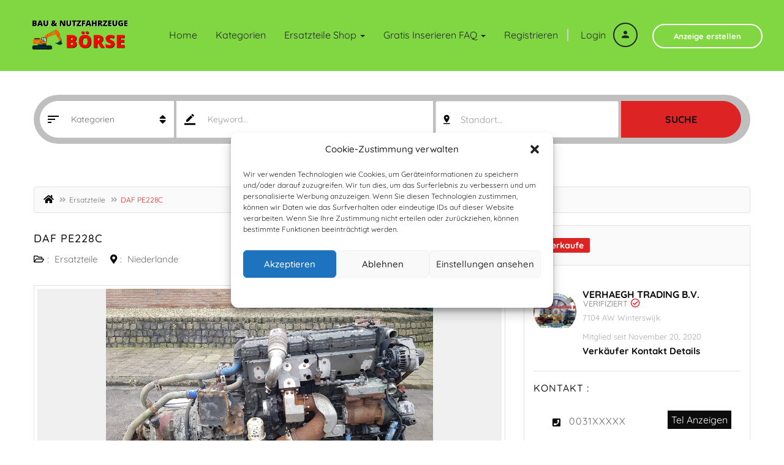

--- FILE ---
content_type: text/html; charset=UTF-8
request_url: https://baumaschinen-anbauwerkzeuge.de/daf-pe228c
body_size: 202026
content:
<!DOCTYPE html>
<!--[if !(IE 7) | !(IE 8)  ]><!-->
<html dir="ltr" lang="de"
	prefix="og: https://ogp.me/ns#" >
<!--<![endif]-->
	<head>		
	<meta charset="UTF-8" />
	<meta name="viewport" content="width=device-width, initial-scale=1">	
	<link rel="profile" href="https://gmpg.org/xfn/11">
	<link rel="pingback" href="https://baumaschinen-anbauwerkzeuge.de/xmlrpc.php">
	<meta name="facebook-domain-verification" content="4uq1xs5139ldtm9y59rvmiv37ivdx0" />
		<meta property="og:image" content="https://baumaschinen-anbauwerkzeuge.de/wp-content/uploads/2022/12/daf-pe228c,dbb30297.jpg"/>
				
	<link media="all" href="https://baumaschinen-anbauwerkzeuge.de/wp-content/cache/autoptimize/css/autoptimize_eb50ad604323b18ca196cc1da26e2478.css" rel="stylesheet" /><title>DAF PE228C - Ersatzteile</title>

		<!-- All in One SEO Pro 4.3.1.1 - aioseo.com -->
		<meta name="description" content="DAF PE228C Order.nr: 897768 Tpt nr: V2880 Goed lopend Standort: Niederlande" />
		<meta name="robots" content="max-image-preview:large" />
		<meta name="google-site-verification" content="AGVDcth09u3pxRvWW9anSgdImQVMHqkewGM2HlkqwnE" />
		<link rel="canonical" href="https://baumaschinen-anbauwerkzeuge.de/daf-pe228c" />
		<meta name="generator" content="All in One SEO Pro (AIOSEO) 4.3.1.1 " />
		<meta property="og:locale" content="de_DE" />
		<meta property="og:site_name" content="Gebrauchte Baumaschinen und Nutzfahrzeuge Kleinanzeigen |" />
		<meta property="og:type" content="article" />
		<meta property="og:title" content="DAF PE228C - Ersatzteile" />
		<meta property="og:description" content="DAF PE228C Order.nr: 897768 Tpt nr: V2880 Goed lopend Standort: Niederlande" />
		<meta property="og:url" content="https://baumaschinen-anbauwerkzeuge.de/daf-pe228c" />
		<meta property="article:published_time" content="2022-12-24T10:51:58+00:00" />
		<meta property="article:modified_time" content="2022-12-24T10:51:58+00:00" />
		<meta property="article:publisher" content="https://www.facebook.com/baumaschinenanbaugeraete" />
		<script type="application/ld+json" class="aioseo-schema">
			{"@context":"https:\/\/schema.org","@graph":[{"@type":"BreadcrumbList","@id":"https:\/\/baumaschinen-anbauwerkzeuge.de\/daf-pe228c#breadcrumblist","itemListElement":[{"@type":"ListItem","@id":"https:\/\/baumaschinen-anbauwerkzeuge.de\/#listItem","position":1,"item":{"@type":"WebPage","@id":"https:\/\/baumaschinen-anbauwerkzeuge.de\/","name":"Home","description":"Jetzt gebrauchte Baumaschinen, Nutzfahrzeuge kaufen und verkaufen! Kleinanzeigen B\u00f6rse f\u00fcr gebrauchte Bagger, Radlader, Baufahrzeuge, Stapler, LKW, Agrar.","url":"https:\/\/baumaschinen-anbauwerkzeuge.de\/"}}]},{"@type":"Organization","@id":"https:\/\/baumaschinen-anbauwerkzeuge.de\/#organization","name":"Gebrauchte Baumaschinen und Nutzfahrzeuge Kleinanzeigen","url":"https:\/\/baumaschinen-anbauwerkzeuge.de\/","sameAs":["https:\/\/www.facebook.com\/baumaschinenanbaugeraete"]},{"@type":"Person","@id":"https:\/\/baumaschinen-anbauwerkzeuge.de\/author\/verhaeghtradingbv#author","url":"https:\/\/baumaschinen-anbauwerkzeuge.de\/author\/verhaeghtradingbv","name":"Verhaegh Trading B.V.","image":{"@type":"ImageObject","@id":"https:\/\/baumaschinen-anbauwerkzeuge.de\/daf-pe228c#authorImage","url":"https:\/\/secure.gravatar.com\/avatar\/657eb73602795d817441f8ae87f91e50?s=96&d=blank&r=g","width":96,"height":96,"caption":"Verhaegh Trading B.V."}},{"@type":"WebPage","@id":"https:\/\/baumaschinen-anbauwerkzeuge.de\/daf-pe228c#webpage","url":"https:\/\/baumaschinen-anbauwerkzeuge.de\/daf-pe228c","name":"DAF PE228C - Ersatzteile","description":"DAF PE228C Order.nr: 897768 Tpt nr: V2880 Goed lopend Standort: Niederlande","inLanguage":"de-DE","isPartOf":{"@id":"https:\/\/baumaschinen-anbauwerkzeuge.de\/#website"},"breadcrumb":{"@id":"https:\/\/baumaschinen-anbauwerkzeuge.de\/daf-pe228c#breadcrumblist"},"author":{"@id":"https:\/\/baumaschinen-anbauwerkzeuge.de\/author\/verhaeghtradingbv#author"},"creator":{"@id":"https:\/\/baumaschinen-anbauwerkzeuge.de\/author\/verhaeghtradingbv#author"},"image":{"@type":"ImageObject","url":"https:\/\/baumaschinen-anbauwerkzeuge.de\/wp-content\/uploads\/2022\/12\/daf-pe228c,dbb30297.jpg","@id":"https:\/\/baumaschinen-anbauwerkzeuge.de\/#mainImage","width":1024,"height":768},"primaryImageOfPage":{"@id":"https:\/\/baumaschinen-anbauwerkzeuge.de\/daf-pe228c#mainImage"},"datePublished":"2022-12-24T10:51:58+01:00","dateModified":"2022-12-24T10:51:58+01:00"},{"@type":"WebSite","@id":"https:\/\/baumaschinen-anbauwerkzeuge.de\/#website","url":"https:\/\/baumaschinen-anbauwerkzeuge.de\/","name":"Gebrauchte Baumaschinen und Nutzfahrzeuge Kleinanzeigen","inLanguage":"de-DE","publisher":{"@id":"https:\/\/baumaschinen-anbauwerkzeuge.de\/#organization"}}]}
		</script>
		<!-- All in One SEO Pro -->









<link rel='stylesheet' id='apss-font-opensans-css' href='https://baumaschinen-anbauwerkzeuge.de/wp-content/cache/autoptimize/css/autoptimize_single_c7efd3da7d56fe0b3d29ce673ee37c50.css?ver=1661257060' type='text/css' media='all' />




















<link rel="preload" as="style" href="https://baumaschinen-anbauwerkzeuge.de/wp-content/cache/autoptimize/css/autoptimize_single_1578f2476c6bf615fea8376079accde5.css?ver=1661257060" /><link rel="stylesheet" href="https://baumaschinen-anbauwerkzeuge.de/wp-content/cache/autoptimize/css/autoptimize_single_1578f2476c6bf615fea8376079accde5.css?ver=1661257060" media="print" onload="this.media='all'"><noscript><link rel="stylesheet" href="//baumaschinen-anbauwerkzeuge.de/wp-content/uploads/omgf/omgf-stylesheet-99/omgf-stylesheet-99.css?ver=1661257060" /></noscript><script type='text/javascript' src='https://baumaschinen-anbauwerkzeuge.de/wp-includes/js/jquery/jquery.min.js?ver=3.6.1' id='jquery-core-js'></script>

<link rel="https://api.w.org/" href="https://baumaschinen-anbauwerkzeuge.de/wp-json/" /><link rel="alternate" type="application/json" href="https://baumaschinen-anbauwerkzeuge.de/wp-json/wp/v2/posts/117463" /><link rel="EditURI" type="application/rsd+xml" title="RSD" href="https://baumaschinen-anbauwerkzeuge.de/xmlrpc.php?rsd" />
<link rel="wlwmanifest" type="application/wlwmanifest+xml" href="https://baumaschinen-anbauwerkzeuge.de/wp-includes/wlwmanifest.xml" />
<meta name="generator" content="WordPress 6.1.9" />
<link rel='shortlink' href='https://baumaschinen-anbauwerkzeuge.de/?p=117463' />
<link rel="alternate" type="application/json+oembed" href="https://baumaschinen-anbauwerkzeuge.de/wp-json/oembed/1.0/embed?url=https%3A%2F%2Fbaumaschinen-anbauwerkzeuge.de%2Fdaf-pe228c" />
<link rel="alternate" type="text/xml+oembed" href="https://baumaschinen-anbauwerkzeuge.de/wp-json/oembed/1.0/embed?url=https%3A%2F%2Fbaumaschinen-anbauwerkzeuge.de%2Fdaf-pe228c&#038;format=xml" />
<meta name="generator" content="Redux 4.3.26" />		<script type="text/javascript">
		var ajaxurl = 'https://baumaschinen-anbauwerkzeuge.de/wp-admin/admin-ajax.php';
		var classieraCurrentUserID = '0';
		</script>
	<style type="text/css">.topBar .login-info a.register, .search-section .search-form.search-form-v1 .form-group button:hover, .search-section.search-section-v3, section.search-section-v2, .search-section.search-section-v5 .form-group button:hover, .search-section.search-section-v6 .form-v6-bg .form-group button, .category-slider-small-box ul li a:hover, .classiera-premium-ads-v3 .premium-carousel-v3 .item figure figcaption .price span:first-of-type, .classiera-box-div-v3 figure figcaption .price span:first-of-type, .classiera-box-div-v5 figure .premium-img .price, .classiera-box-div-v6 figure .premium-img .price.btn-primary.active, .classiera-box-div-v7 figure figcaption .caption-tags .price, .classiera-box-div-v7 figure:hover figcaption, .classiera-advertisement .item.item-list .classiera-box-div.classiera-box-div-v4 figure .detail .box-icon a:hover, .classiera-advertisement .item.item-list .classiera-box-div.classiera-box-div-v5 figure .detail .price, .classiera-advertisement .item.item-list .classiera-box-div.classiera-box-div-v6 figure .detail .price.btn-primary.active, .classiera-advertisement .item.item-list .classiera-box-div.classiera-box-div-v7 figure .detail .price.btn-primary.active, .advertisement-v1 .tab-divs .view-as a:hover, .advertisement-v2 .view-as .btn-group a.active, .advertisement-v2 .nav-tabs > li:active > a, .advertisement-v2 .nav-tabs > li.active > a, .advertisement-v2 .nav-tabs > li.active > a:hover, .advertisement-v2 .nav-tabs > li > a:hover, .advertisement-v2 .nav-tabs > li > a:focus, .advertisement-v2 .nav-tabs > li > a:active, .advertisement-v4 .view-head .tab-button .nav-tabs > li > a:hover, .advertisement-v4 .view-head .tab-button .nav-tabs > li > a:active, .advertisement-v4 .view-head .tab-button .nav-tabs > li > a:focus, .advertisement-v4 .view-head .tab-button .nav-tabs > li:hover:before, .advertisement-v4 .view-head .tab-button .nav-tabs > li.active:before, .advertisement-v4 .view-head .tab-button .nav-tabs > li.active > a, .members .members-text h3, .members-v2 .members-text h4, .members-v4.members-v5 .member-content a.btn:hover, .locations .location-content .location .location-icon, .locations .location-content .location .location-icon .tip:after, .locations .location-content-v6 figure.location figcaption .location-caption span, .pricing-plan .pricing-plan-content .pricing-plan-box .pricing-plan-price, .pricing-plan-v2 .pricing-plan-content .pricing-plan-box.popular .pricing-plan-price, .pricing-plan-v3 .pricing-plan-content .pricing-plan-box .pricing-plan-heading h4 span, .pricing-plan-v4 .pricing-plan-content .pricing-plan-box.popular, .pricing-plan-v4 .pricing-plan-content .pricing-plan-box.popular .pricing-plan-heading, .pricing-plan-v6 .pricing-plan-content .pricing-plan-box .pricing-plan-button .btn:hover, .pricing-plan-v6 .pricing-plan-content .pricing-plan-box .pricing-plan-button .btn:focus, .pricing-plan-v6 .pricing-plan-content .pricing-plan-box.popular, .pricing-plan-v6.pricing-plan-v7, .pricing-plan-v6.pricing-plan-v7 .pricing-plan-box.popular .pricing-plan-button .btn, .pricing-plan-v6.pricing-plan-v7 .pricing-plan-box.popular .pricing-plan-button .btn:hover, footer .widget-box .widget-content .footer-pr-widget-v1:hover .media-body .price, footer .widget-box .widget-content .grid-view-pr li span .hover-posts span, footer .widget-box .tagcloud a:hover, .footer-bottom ul.footer-bottom-social-icon li a:hover, #back-to-top:hover, .sidebar .widget-box .widget-content .grid-view-pr li span .hover-posts span, .sidebar .widget-box .tagcloud a:hover, .sidebar .widget-box .user-make-offer-message .nav > li > a:hover, .sidebar .widget-box .user-make-offer-message .nav > li.btnWatch button:hover, .sidebar .widget-box .user-make-offer-message .nav > li.active > a, .sidebar .widget-box .user-make-offer-message .nav > li.active > button, .inner-page-content .classiera-advertisement .item.item-list .classiera-box-div figure figcaption .price.visible-xs, .author-box .author-social .author-social-icons li > a:hover, .user-pages aside .user-page-list li a:hover, .user-pages aside .user-page-list li.active a, .user-pages aside .user-submit-ad .btn-user-submit-ad:hover, .user-pages .user-detail-section .user-social-profile-links ul li a:hover, .user-pages .user-detail-section .user-ads.follower .media .media-body > .classiera_follow_user input[type='submit']:hover, .user-pages .user-detail-section .user-ads.follower .media .media-body > .classiera_follow_user input[type='submit']:focus, .submit-post form .classiera-post-main-cat ul li a:hover, .submit-post form .classiera-post-main-cat ul li a:focus, .submit-post form .classiera-post-main-cat ul li.active a, .classiera_follow_user > input[type='submit']:hover, .classiera_follow_user > input[type='submit']:focus, .mobile-app-button li a:hover, .mobile-app-button li a:focus, .related-blog-post-section .navText a:hover, .pagination > li > a:hover, .pagination > li span:hover, .pagination > li:first-child > a:hover, .pagination > li:first-child span:hover, .pagination > li:last-child > a:hover, .pagination > li:last-child span:hover, .inputfile-1:focus + label, .inputfile-1.has-focus + label, .inputfile-1 + label:hover, .classiera-navbar.classiera-navbar-v2 .category-menu-dropdown .category-menu-btn span, .classiera-navbar.classiera-navbar-v2 .category-menu-dropdown.open .category-menu-btn, .classiera-navbar.classiera-navbar-v2 .navbar-default .navbar-nav > li > .dropdown-menu > li > a:hover, .classiera-navbar.classiera-navbar-v5 .custom-menu-v5 .navbar-nav .dropdown-menu li > a:hover, .classiera-navbar.classiera-navbar-v6 .navbar-default .navbar-nav > li > a:hover:after, .classiera-navbar.classiera-navbar-v6 .navbar-default .login-reg a:last-of-type:hover, .classiera-navbar.classiera-navbar-v6 .dropdown .dropdown-menu, .offcanvas-light .log-reg-btn .offcanvas-log-reg-btn:hover, .offcanvas-light.offcanvas-dark .log-reg-btn .offcanvas-log-reg-btn:hover, .btn-primary:hover, .btn-primary:focus, .btn-primary:active, .btn-primary.active, .open > .dropdown-toggle.btn-primary, .btn-primary.active:hover, .btn-primary:active:hover, .btn-primary:active, .btn-primary.active, .btn-primary.outline:hover, .btn-primary.outline:focus, .btn-primary.outline:active, .btn-primary.outline.active, .open > .dropdown-toggle.btn-primary, .btn-primary.outline:active, .btn-primary.outline.active, .btn-primary.raised:active, .btn-primary.raised.active, .btn-style-four.active, .btn-style-four:hover, .btn-style-four:focus, .btn-style-four:active, .social-icon:hover, .social-icon-v2:hover, .woocommerce .button:hover, .woocommerce #respond input#submit.alt:hover, .woocommerce a.button.alt:hover, .woocommerce button.button.alt:hover, .woocommerce input.button.alt:hover, #ad-address span:hover i, .search-section.search-section-v3, .search-section.search-section-v4, #showNum:hover, .price.btn.btn-primary.round.btn-style-six.active, .woocommerce ul.products > li.product a > span, .woocommerce div.product .great, span.ad_type_display, .classiera-navbar.classiera-navbar-v5.classiera-navbar-minimal .custom-menu-v5 .menu-btn, .minimal_page_search_form button, .minimla_social_icon:hover, .classiera-navbar.classiera-navbar-v1 .betube-search .btn.outline:hover{ background: #DD2323 !important; } .topBar .contact-info span i, .search-section.search-section-v5 .form-group button, .category-slider-small-box.outline-box ul li a:hover, .section-heading-v1.section-heading-with-icon h3 i, .classiera-premium-ads-v3 .premium-carousel-v3 .item figure figcaption h5 a:hover, .classiera-premium-ads-v3 .premium-carousel-v3 .item figure figcaption p a:hover, .classiera-box-div-v2 figure figcaption h5 a:hover, .classiera-box-div-v2 figure figcaption p span, .classiera-box-div-v3 figure figcaption h5 a:hover, .classiera-box-div-v3 figure figcaption span.category a:hover, .classiera-box-div-v4 figure figcaption h5 a:hover, .classiera-box-div-v5 figure figcaption h5 a:hover, .classiera-box-div-v5 figure figcaption .category span a:hover, .classiera-box-div-v6 figure figcaption .content > a:hover, .classiera-box-div-v6 figure figcaption .content h5 a:hover, .classiera-box-div-v6 figure figcaption .content .category span, .classiera-box-div-v6 figure .box-div-heading .category span, .classiera-category-ads-v4 .category-box .category-box-over .category-box-content h3 a:hover, .category-v2 .category-box .category-content .view-button a:hover, .category-v3 .category-content h4 a:hover, .category-v3 .category-content .view-all:hover, .category-v3 .category-content .view-all:hover i, .category-v5 .categories li .category-content h4 a:hover, .category-v7 .category-box figure figcaption ul li a:hover, .category-v7 .category-box figure figcaption > a:hover, .category-v7 .category-box figure figcaption > a:hover i, .category-v7 .category-box figure figcaption ul li a:hover i, .classiera-advertisement .item.item-list .classiera-box-div.classiera-box-div-v3 figure figcaption .post-tags span i, .classiera-advertisement .item.item-list .classiera-box-div.classiera-box-div-v3 figure figcaption .post-tags a:hover, .classiera-advertisement .item.item-list .classiera-box-div.classiera-box-div-v5 figure .detail .box-icon a:hover, .classiera-advertisement .item.item-list .classiera-box-div.classiera-box-div-v6 figure figcaption .content h5 a:hover, .classiera-advertisement .item.item-list .classiera-box-div.classiera-box-div-v6 figure .detail .box-icon a:hover, .classiera-advertisement .item.item-list .classiera-box-div.classiera-box-div-v7 figure figcaption .content h5 a:hover, .classiera-advertisement .item.item-list .classiera-box-div.classiera-box-div-v7 figure .detail .box-icon a:hover, .advertisement-v1 .tab-divs .view-as a.active, .advertisement-v1 .tab-divs .view-as a.active i, .advertisement-v3 .view-head .tab-button .nav-tabs > li > a:hover, .advertisement-v3 .view-head .tab-button .nav-tabs > li > a:active, .advertisement-v3 .view-head .tab-button .nav-tabs > li > a:focus, .advertisement-v3 .view-head .tab-button .nav-tabs > li.active > a, .advertisement-v3 .view-head .view-as a:hover i, .advertisement-v3 .view-head .view-as a.active i, .advertisement-v6 .view-head .tab-button .nav-tabs > li > a:hover, .advertisement-v6 .view-head .tab-button .nav-tabs > li > a:active, .advertisement-v6 .view-head .tab-button .nav-tabs > li > a:focus, .advertisement-v6 .view-head .tab-button .nav-tabs > li.active > a, .advertisement-v6 .view-head .view-as a:hover, .advertisement-v6 .view-head .view-as a.active, .locations .location-content-v2 .location h5 a:hover, .locations .location-content-v3 .location .location-content h5 a:hover, .locations .location-content-v5 ul li .location-content h5 a:hover, .locations .location-content-v6 figure.location figcaption .location-caption > a, .pricing-plan-v4 .pricing-plan-content .pricing-plan-box .pricing-plan-heading .price-title, .pricing-plan-v5 .pricing-plan-content .pricing-plan-box .pricing-plan-text ul li i, .pricing-plan-v5 .pricing-plan-content .pricing-plan-box.popular .pricing-plan-button h3, .pricing-plan-v6 .pricing-plan-content .pricing-plan-box .pricing-plan-button .btn, .pricing-plan-v6 .pricing-plan-content .pricing-plan-box.popular .pricing-plan-button .btn:hover, .pricing-plan-v6.pricing-plan-v7 .pricing-plan-box.popular .pricing-plan-heading h2, footer .widget-box .widget-content .footer-pr-widget-v1 .media-body h4 a:hover, footer .widget-box .widget-content .footer-pr-widget-v1 .media-body span.category a:hover, footer .widget-box .widget-content .footer-pr-widget-v2 .media-body h5 a:hover, footer .widget-box .widget-content ul li h5 a:hover, footer .widget-box .widget-content ul li p span a:hover, footer .widget-box .widget-content .category > li > a:hover, footer .widget-box > ul > li a:hover, footer .widget-box > ul > li a:focus, footer .widgetContent .cats ul > li a:hover, footer footer .widgetContent .cats > ul > li a:focus, .blog-post-section .blog-post .blog-post-content h4 a:hover, .blog-post-section .blog-post .blog-post-content p span a:hover, .sidebar .widget-box .widget-title h4 i, .sidebar .widget-box .widget-content .footer-pr-widget-v1 .media-body h4 a:hover, .sidebar .widget-box .widget-content .footer-pr-widget-v1 .media-body .category a:hover, .sidebar .widget-box .widget-content .footer-pr-widget-v2 .media-body h5 a:hover, .sidebar .widget-box .widget-content ul li h5 a:hover, .sidebar .widget-box .widget-content ul li p span a:hover, .sidebar .widget-box .widget-content ul li > a:hover, .sidebar .widget-box .user-make-offer-message .nav > li > a, .sidebar .widget-box .user-make-offer-message .nav > li .browse-favourite a, .sidebar .widget-box .user-make-offer-message .nav > li.btnWatch button, .sidebar .widget-box .user-make-offer-message .nav > li > a i, .sidebar .widget-box .user-make-offer-message .nav > li.btnWatch button i, .sidebar .widget-box .user-make-offer-message .nav > li .browse-favourite a i, .sidebar .widget-box > ul > li > a:hover, .sidebar .widget-box > ul > li > a:focus, .sidebar .widgetBox .widgetContent .cats ul > li > a:hover, .sidebar .widget-box .widgetContent .cats ul > li > a:focus, .sidebar .widget-box .menu-all-pages-container ul li a:hover, .sidebar .widget-box .menu-all-pages-container ul li a:focus, .inner-page-content .breadcrumb > li a:hover, .inner-page-content .breadcrumb > li a:hover i, .inner-page-content .breadcrumb > li.active, .inner-page-content article.article-content.blog h3 a:hover, .inner-page-content article.article-content.blog p span a:hover, .inner-page-content article.article-content.blog .tags a:hover, .inner-page-content article.article-content blockquote:before, .inner-page-content article.article-content ul li:before, .inner-page-content article.article-content ol li a, .inner-page-content .login-register.login-register-v1 form .form-group p a:hover, .author-box .author-contact-details .contact-detail-row .contact-detail-col span a:hover, .author-info .media-heading a:hover, .author-info span i, .user-pages .user-detail-section .user-contact-details ul li a:hover, .user-pages .user-detail-section .user-ads .media .media-body .media-heading a:hover, .user-pages .user-detail-section .user-ads .media .media-body p span a:hover, .user-pages .user-detail-section .user-ads .media .media-body p span.published i, .user-pages .user-detail-section .user-packages .table tr td.text-success, form .search-form .search-form-main-heading a i, form .search-form #innerSearch .inner-search-box .inner-search-heading i, .submit-post form .form-main-section .classiera-dropzone-heading i, .submit-post form .form-main-section .iframe .iframe-heading i, .single-post-page .single-post .single-post-title .post-category span a:hover, .single-post-page .single-post .description p a, .single-post-page .single-post > .author-info a:hover, .single-post-page .single-post > .author-info .contact-details .fa-ul li a:hover, .classiera_follow_user > input[type='submit'], .single-post .description ul li:before, .single-post .description ol li a, .mobile-app-button li a i, #wp-calendar td#today, td#prev a:hover, td#next a:hover, td#prev a:focus, td#next a:focus, .classiera-navbar.classiera-navbar-v2 .category-menu-dropdown .category-menu-btn:hover span i, .classiera-navbar.classiera-navbar-v2 .category-menu-dropdown.open .category-menu-btn span i, .classiera-navbar.classiera-navbar-v2 .category-menu-dropdown .dropdown-menu li a:hover, .classiera-navbar.classiera-navbar-v2 .navbar-default .navbar-nav > li > a:hover, .classiera-navbar.classiera-navbar-v2 .navbar-default .navbar-nav > .active > a, .classiera-navbar.classiera-navbar-v4 .dropdown-menu > li > a:hover, .classiera-navbar.classiera-navbar-v4 .dropdown-menu > li > a:hover i, .classiera-navbar.classiera-navbar-v5 .custom-menu-v5 .menu-btn i, .classiera-navbar.classiera-navbar-v5 .custom-menu-v5 .navbar-nav li.active > a, .classiera-navbar.classiera-navbar-v5 .custom-menu-v5 .navbar-nav li > a:hover, .classiera-navbar.classiera-navbar-v5 .custom-menu-v5 .login-reg .lr-with-icon:hover, .offcanvas-light .navmenu-brand .offcanvas-button i, .offcanvas-light .nav > li > a:hover, .offcanvas-light .nav > li > a:focus, .offcanvas-light .navmenu-nav > .open > a, .offcanvas-light .navmenu-nav .open .dropdown-menu > li > a:hover, .offcanvas-light .navmenu-nav .open .dropdown-menu > li > a:focus, .offcanvas-light .navmenu-nav .open .dropdown-menu > li > a:active, .btn-primary.btn-style-six:hover, .btn-primary.btn-style-six.active, input[type=radio]:checked + label:before, input[type='checkbox']:checked + label:before, .woocommerce-info::before, .woocommerce .woocommerce-info a:hover, .woocommerce .woocommerce-info a:focus, #ad-address span a:hover, #ad-address span a:focus, #getLocation:hover i, #getLocation:focus i, .offcanvas-light .nav > li.active > a, .classiera-box-div-v4 figure figcaption h5 a:hover, .classiera-box-div-v4 figure figcaption h5 a:focus, .pricing-plan-v6.pricing-plan-v7 .pricing-plan-box.popular h1, .pricing-plan-v6 .pricing-plan-content .pricing-plan-box.popular .pricing-plan-button .btn.round:hover, .color, .classiera-box-div.classiera-box-div-v7 .buy-sale-tag, .offcanvas-light .nav > li.dropdown ul.dropdown-menu li.active > a, .classiera-navbar.classiera-navbar-v4 ul.nav li.dropdown ul.dropdown-menu > li.active > a, .classiera-navbar-v6 .offcanvas-light ul.nav li.dropdown ul.dropdown-menu > li.active > a, .sidebar .widget-box .author-info a:hover, .submit-post form .classiera-post-sub-cat ul li a:focus, .submit-post form .classiera_third_level_cat ul li a:focus, .woocommerce div.product p.price ins, p.classiera_map_div__price span, .author-info .media-heading i, .classiera-category-new .navText a i:hover, footer .widget-box .contact-info .contact-info-box i, .classiera-category-new-v2.classiera-category-new-v3 .classiera-category-new-v2-box:hover .classiera-category-new-v2-box-title, .minimal_page_search_form .input-group-addon i{ color: #DD2323 !important; } .pricing-plan-v2 .pricing-plan-content .pricing-plan-box.popular .pricing-plan-heading{ background:rgba( 221,35,35,.75 )} .pricing-plan-v2 .pricing-plan-content .pricing-plan-box.popular .pricing-plan-heading::after{ border-top-color:rgba( 221,35,35,.75 )} footer .widget-box .widget-content .grid-view-pr li span .hover-posts{ background:rgba( 221,35,35,.5 )} .advertisement-v1 .tab-button .nav-tabs > li.active > a, .advertisement-v1 .tab-button .nav-tabs > li.active > a:hover, .advertisement-v1 .tab-button .nav-tabs > li.active > a:focus, .advertisement-v1 .tab-button .nav > li > a:hover, .advertisement-v1 .tab-button .nav > li > a:focus, form .search-form #innerSearch .inner-search-box .slider-handle, .classiera-navbar.classiera-navbar-v6 .navbar-default .login-reg a:first-of-type:hover i{ background-color: #DD2323 !important; } .search-section .search-form.search-form-v1 .form-group button:hover, .search-section.search-section-v5 .form-group button, .search-section.search-section-v5 .form-group button:hover, .search-section.search-section-v6 .form-v6-bg .form-group button, .advertisement-v1 .tab-button .nav-tabs > li.active > a, .advertisement-v1 .tab-button .nav-tabs > li.active > a:hover, .advertisement-v1 .tab-button .nav-tabs > li.active > a:focus, .advertisement-v1 .tab-button .nav > li > a:hover, .advertisement-v1 .tab-button .nav > li > a:focus, .advertisement-v1 .tab-divs .view-as a:hover, .advertisement-v1 .tab-divs .view-as a.active, .advertisement-v4 .view-head .tab-button .nav-tabs > li > a:hover, .advertisement-v4 .view-head .tab-button .nav-tabs > li > a:active, .advertisement-v4 .view-head .tab-button .nav-tabs > li > a:focus, .advertisement-v4 .view-head .tab-button .nav-tabs > li.active > a, .members-v3 .members-text .btn.outline:hover, .members-v4.members-v5 .member-content a.btn:hover, .pricing-plan-v6 .pricing-plan-content .pricing-plan-box .pricing-plan-button .btn:hover, .pricing-plan-v6 .pricing-plan-content .pricing-plan-box .pricing-plan-button .btn:focus, .pricing-plan-v6.pricing-plan-v7 .pricing-plan-box.popular .pricing-plan-heading, .pricing-plan-v6.pricing-plan-v7 .pricing-plan-box.popular .pricing-plan-text, .pricing-plan-v6.pricing-plan-v7 .pricing-plan-box.popular .pricing-plan-button .btn, .pricing-plan-v6.pricing-plan-v7 .pricing-plan-box.popular .pricing-plan-button .btn:hover, .sidebar .widget-box .user-make-offer-message .nav > li > a, .sidebar .widget-box .user-make-offer-message .nav > li .browse-favourite a, .sidebar .widget-box .user-make-offer-message .nav > li.btnWatch button, .user-pages aside .user-submit-ad .btn-user-submit-ad:hover, .user-pages .user-detail-section .user-ads.follower .media .media-body > .classiera_follow_user input[type='submit']:hover, .user-pages .user-detail-section .user-ads.follower .media .media-body > .classiera_follow_user input[type='submit']:focus, .submit-post form .form-main-section .active-post-type .post-type-box, .submit-post form .classiera-post-main-cat ul li a:hover, .submit-post form .classiera-post-main-cat ul li a:focus, .submit-post form .classiera-post-main-cat ul li.active a, .classiera-upload-box.classiera_featured_box, .classiera_follow_user > input[type='submit'], .related-blog-post-section .navText a:hover, .pagination > li > a:hover, .pagination > li span:hover, .pagination > li:first-child > a:hover, .pagination > li:first-child span:hover, .pagination > li:last-child > a:hover, .pagination > li:last-child span:hover, .classiera-navbar.classiera-navbar-v1 .betube-search .btn.outline:hover, .classiera-navbar.classiera-navbar-v6 .navbar-default .login-reg a:first-of-type:hover i, .classiera-navbar.classiera-navbar-v6 .dropdown .dropdown-menu, .offcanvas-light .navmenu-brand .offcanvas-button, .offcanvas-light .log-reg-btn .offcanvas-log-reg-btn:hover, .btn-primary.outline:hover, .btn-primary.outline:focus, .btn-primary.outline:active, .btn-primary.outline.active, .open > .dropdown-toggle.btn-primary, .btn-primary.outline:active, .btn-primary.outline.active, .btn-style-four.active, .btn-style-four.active:hover, .btn-style-four.active:focus, .btn-style-four.active:active, .btn-style-four:hover, .btn-style-four:focus, .btn-style-four:active, #showNum:hover, .user_inbox_content > .tab-content .tab-pane .nav-tabs > li.active > a, .nav-tabs > li.active > a:hover, .nav-tabs > li.active > a:focus, .classiera-navbar.classiera-navbar-v5.classiera-navbar-minimal .custom-menu-v5 .menu-btn{ border-color:#DD2323 !important; } .advertisement-v4 .view-head .tab-button .nav-tabs > li > a span.arrow-down, .advertisement-v4 .view-head .tab-button .nav-tabs > li:hover:after, .advertisement-v4 .view-head .tab-button .nav-tabs > li.active:after, .locations .location-content .location .location-icon .tip, .classiera-navbar.classiera-navbar-v2 .category-menu-dropdown .dropdown-menu, .classiera-navbar.classiera-navbar-v2 .navbar-default .navbar-nav > li > .dropdown-menu, .classiera-navbar.classiera-navbar-v4 .dropdown-menu, .classiera-navbar.classiera-navbar-v5 .custom-menu-v5 .navbar-nav .dropdown-menu, .woocommerce-error, .woocommerce-info, .woocommerce-message{ border-top-color:#DD2323; } .locations .location-content-v2 .location:hover, .classiera-navbar.classiera-navbar-v2 .category-menu-dropdown .dropdown-menu:before, .classiera-navbar.classiera-navbar-v2 .navbar-default .navbar-nav > li > a:hover, .classiera-navbar.classiera-navbar-v2 .navbar-default .navbar-nav > li > .dropdown-menu:before, .classiera-navbar.classiera-navbar-v2 .navbar-default .navbar-nav > .active > a{ border-bottom-color:#DD2323 !important; } { box-shadow:0 3px 0 0 #DD2323 !important; } .pagination > li.active a, .pagination > li.disabled a, .pagination > li.active a:focus, .pagination > li.active a:hover, .pagination > li.disabled a:focus, .pagination > li.disabled a:hover, .pagination > li:first-child > a, .pagination > li:first-child span, .pagination > li:last-child > a, .pagination > li:last-child span, .classiera-navbar.classiera-navbar-v3.affix, .classiera-navbar.classiera-navbar-v3 .navbar-nav > li > .dropdown-menu li a:hover, .classiera-navbar.classiera-navbar-v4 .dropdown-menu > li > a:hover, .classiera-navbar.classiera-navbar-v6 .dropdown .dropdown-menu > li > a:hover, .classiera-navbar.classiera-navbar-v6 .dropdown .dropdown-menu > li > a:focus, .btn-primary, .btn-primary.btn-style-five:hover, .btn-primary.btn-style-five.active, .btn-primary.btn-style-six:hover, .btn-primary.btn-style-six.active, .input-group-addon, .woocommerce .button, .woocommerce a.button, .woocommerce .button.alt, .woocommerce #respond input#submit.alt, .woocommerce a.button.alt, .woocommerce button.button.alt, .woocommerce input.button.alt, #ad-address span i, .search-section .search-form .form-group .help-block, .search-section .search-form.search-form-v1 .form-group button, .search-section.search-section-v2 .form-group button, .search-section.search-section-v4 .search-form .btn:hover, .category-slider-small-box ul li a, .category-slider-small-box.outline-box ul li a:hover, .classiera-premium-ads-v3 .premium-carousel-v3 .owl-dots .owl-dot.active span, .classiera-premium-ads-v3 .premium-carousel-v3 .owl-dots .owl-dot:hover span, .classiera-box-div-v7 figure:hover:after, .category-v2 .category-box .category-content ul li a:hover i, .category-v6 .category-box figure .category-box-hover > span, .classiera-advertisement .item.item-list .classiera-box-div.classiera-box-div-v3 figure figcaption .price span:last-of-type, .classiera-advertisement .item.item-list .classiera-box-div.classiera-box-div-v5 figure .detail .box-icon a:hover, .classiera-advertisement .item.item-list .classiera-box-div.classiera-box-div-v6 figure .detail .box-icon a:hover, .classiera-advertisement .item.item-list .classiera-box-div.classiera-box-div-v7 figure .detail .box-icon a:hover, .advertisement-v1 .tab-button .nav-tabs > li > a, .advertisement-v5 .view-head .tab-button .nav-tabs > li > a:hover, .advertisement-v5 .view-head .tab-button .nav-tabs > li > a:active, .advertisement-v5 .view-head .tab-button .nav-tabs > li > a:focus, .advertisement-v5 .view-head .tab-button .nav-tabs > li.active > a, .advertisement-v5 .view-head .view-as a:hover, .advertisement-v5 .view-head .view-as a.active, .advertisement-v6 .view-head .tab-button .nav-tabs > li > a:hover, .advertisement-v6 .view-head .tab-button .nav-tabs > li > a:active, .advertisement-v6 .view-head .tab-button .nav-tabs > li > a:focus, .advertisement-v6 .view-head .tab-button .nav-tabs > li.active > a, .advertisement-v6 .view-head .view-as a:hover, .advertisement-v6 .view-head .view-as a.active, .locations .location-content .location:hover, .call-to-action .call-to-action-box .action-box-heading .heading-content i, .pricing-plan-v2 .pricing-plan-content .pricing-plan-box .pricing-plan-price, .pricing-plan-v5 .pricing-plan-content .pricing-plan-box .pricing-plan-heading, .pricing-plan-v6, .pricing-plan-v6 .pricing-plan-content .pricing-plan-box .pricing-plan-button .btn, .pricing-plan-v6 .pricing-plan-content .pricing-plan-box.popular .pricing-plan-button .btn:hover, .pricing-plan-v6.pricing-plan-v7 .pricing-plan-box.popular, .partners-v3 .partner-carousel-v3 .owl-dots .owl-dot.active span, .partners-v3 .partner-carousel-v3 .owl-dots .owl-dot:hover span, #back-to-top, .custom-wp-search .btn-wp-search, .single-post-page .single-post #single-post-carousel .single-post-carousel-controls .carousel-control span, #ad-address span i, .classiera-navbar.classiera-navbar-v4 ul.nav li.dropdown ul.dropdown-menu > li.active > a, .classiera-navbar.classiera-navbar-v6 ul.nav li.dropdown ul.dropdown-menu > li.active > a, #showNum{ background: #0C0C0C; } .classiera-navbar.classiera-navbar-v6{ background-color:rgba( 12,12,12,0.08 ) !important} .pricing-plan-v2 .pricing-plan-content .pricing-plan-box.popular .pricing-plan-heading::after{ border-top-color:rgba( 221,35,35,.75 )} h1 > a, h2 > a, h3 > a, h4 > a, h5 > a, h6 > a,.classiera-navbar.classiera-navbar-v1 .navbar-default .navbar-nav > li > a, .classiera-navbar.classiera-navbar-v1 .navbar-default .navbar-nav > .active > a, .classiera-navbar.classiera-navbar-v1 .navbar-default .navbar-nav > .active > a:hover, .classiera-navbar.classiera-navbar-v1 .navbar-default .navbar-nav > .active > a:focus, .classiera-navbar.classiera-navbar-v1 .dropdown-menu > li > a:hover, .classiera-navbar.classiera-navbar-v2 .category-menu-dropdown .category-menu-btn, .classiera-navbar.classiera-navbar-v2 .category-menu-dropdown .dropdown-menu li a, .classiera-navbar.classiera-navbar-v2 .navbar-default .navbar-nav > li > .dropdown-menu > li > a, .classiera-navbar.classiera-navbar-v4 .navbar-nav > li > a:hover, .classiera-navbar.classiera-navbar-v4 .navbar-nav > li > a:focus, .classiera-navbar.classiera-navbar-v4 .navbar-nav > li > a:link, .classiera-navbar.classiera-navbar-v4 .navbar-nav > .active > a, .classiera-navbar.classiera-navbar-v5 .custom-menu-v5 .navbar-nav li > a, .classiera-navbar.classiera-navbar-v5 .custom-menu-v5 .navbar-nav .dropdown-menu li > a, .classiera-navbar.classiera-navbar-v5 .custom-menu-v5 .login-reg .lr-with-icon, .classiera-navbar.classiera-navbar-v6 .navbar-default .login-reg a:first-of-type:hover i, .classiera-navbar.classiera-navbar-v6 .dropdown .dropdown-menu > li > a, .classiera-navbar.classiera-navbar-v6 .dropdown .dropdown-menu > li > a i, .btn-primary.outline, .radio label a, .checkbox label a, #getLocation, .search-section.search-section-v6 .form-v6-bg .form-group button, .category-slider-small-box ul li a:hover, .category-slider-small-box.outline-box ul li a, .classiera-static-slider-v2 .classiera-static-slider-content h1, .classiera-static-slider-v2 .classiera-static-slider-content h2, .classiera-static-slider-v2 .classiera-static-slider-content h2 span, .section-heading-v5 h3, .section-heading-v6 h3, .classiera-premium-ads-v3 .premium-carousel-v3 .item figure figcaption .price, .classiera-premium-ads-v3 .premium-carousel-v3 .item figure figcaption .price span:last-of-type, .classiera-premium-ads-v3 .premium-carousel-v3 .item figure figcaption h5 a, .classiera-premium-ads-v3 .navText a i, .classiera-premium-ads-v3 .navText span, .classiera-box-div-v1 figure figcaption h5 a, .classiera-box-div-v1 figure figcaption p a:hover, .classiera-box-div-v2 figure figcaption h5 a, .classiera-box-div-v3 figure figcaption .price, .classiera-box-div-v3 figure figcaption .price span:last-of-type, .classiera-box-div-v3 figure figcaption h5 a, .classiera-box-div-v4 figure figcaption h5 a, .classiera-box-div-v5 figure figcaption h5 a, .classiera-box-div-v6 figure .premium-img .price.btn-primary.active, .classiera-box-div-v7 figure figcaption .caption-tags .price, .classiera-box-div-v7 figure figcaption .content h5 a, .classiera-box-div-v7 figure figcaption .content > a, .classiera-box-div-v7 figure:hover figcaption .content .category span, .classiera-box-div-v7 figure:hover figcaption .content .category span a, .category-v1 .category-box .category-content ul li a:hover, .category-v2 .category-box .category-content .view-button a, .category-v3 .category-content h4 a, .category-v3 .category-content .view-all, menu-category .navbar-header .navbar-brand, .menu-category .navbar-nav > li > a:hover, .menu-category .navbar-nav > li > a:active, .menu-category .navbar-nav > li > a:focus, .menu-category .dropdown-menu li a:hover, .category-v5 .categories li, .category-v5 .categories li .category-content h4 a, .category-v6 .category-box figure figcaption > span i, .category-v6 .category-box figure .category-box-hover h3 a, .category-v6 .category-box figure .category-box-hover p, .category-v6 .category-box figure .category-box-hover ul li a, .category-v6 .category-box figure .category-box-hover > a, .category-v7 .category-box figure .cat-img .cat-icon i, .category-v7 .category-box figure figcaption h4 a, .category-v7 .category-box figure figcaption > a, .classiera-advertisement .item.item-list .classiera-box-div figure figcaption .post-tags span, .classiera-advertisement .item.item-list .classiera-box-div figure figcaption .post-tags a:hover, .classiera-advertisement .item.item-list .classiera-box-div.classiera-box-div-v5 figure .detail .box-icon a, .classiera-advertisement .item.item-list .classiera-box-div.classiera-box-div-v6 figure figcaption .content h5 a, .classiera-advertisement .item.item-list .classiera-box-div.classiera-box-div-v6 figure .detail .price.btn-primary.active, .classiera-advertisement .item.item-list .classiera-box-div.classiera-box-div-v6 figure .detail .box-icon a, .classiera-advertisement .item.item-list .classiera-box-div.classiera-box-div-v7 figure figcaption .content h5 a, .classiera-advertisement .item.item-list .classiera-box-div.classiera-box-div-v7 figure .detail .price.btn-primary.active, .classiera-advertisement .item.item-list .classiera-box-div.classiera-box-div-v7 figure .detail .box-icon a, .advertisement-v4 .view-head .tab-button .nav-tabs > li > span, .advertisement-v5 .view-head .tab-button .nav-tabs > li > a, .advertisement-v5 .view-head .view-as a, .advertisement-v6 .view-head .tab-button .nav-tabs > li > a, .advertisement-v6 .view-head .view-as a, .members-v2 .members-text h1, .members-v4 .member-content p, .locations .location-content .location a .loc-head, .locations .location-content-v2 .location h5 a, .locations .location-content-v3 .location .location-content h5 a, .locations .location-content-v5 ul li .location-content h5 a, .locations .location-content-v6 figure.location figcaption .location-caption span i, .pricing-plan-v4 .pricing-plan-content .pricing-plan-box.popular ul li, .pricing-plan-v5 .pricing-plan-content .pricing-plan-box .pricing-plan-button h3 small, .pricing-plan-v6 .pricing-plan-content .pricing-plan-box .pricing-plan-button h4, .pricing-plan-v6 .pricing-plan-content .pricing-plan-box .pricing-plan-button .btn:hover, .pricing-plan-v6 .pricing-plan-content .pricing-plan-box .pricing-plan-button .btn:focus, .pricing-plan-v6.pricing-plan-v7 .pricing-plan-box.popular .pricing-plan-button .btn, .pricing-plan-v6.pricing-plan-v7 .pricing-plan-box.popular .pricing-plan-button .btn:hover, .partners-v3 .navText a i, .partners-v3 .navText span, footer .widget-box .widget-content .grid-view-pr li span .hover-posts span, .blog-post-section .blog-post .blog-post-content h4 a, .sidebar .widget-box .widget-title h4, .sidebar .widget-box .widget-content .footer-pr-widget-v1 .media-body h4 a, .sidebar .widget-box .widget-content .footer-pr-widget-v2 .media-body h5 a, .sidebar .widget-box .widget-content .grid-view-pr li span .hover-posts span, .sidebar .widget-box .widget-content ul li h5 a, .sidebar .widget-box .contact-info .contact-info-box i, .sidebar .widget-box .contact-info .contact-info-box p, .sidebar .widget-box .author-info a, .sidebar .widget-box .user-make-offer-message .tab-content form label, .sidebar .widget-box .user-make-offer-message .tab-content form .form-control-static, .inner-page-content article.article-content.blog h3 a, .inner-page-content article.article-content.blog .tags > span, .inner-page-content .login-register .social-login.social-login-or:after, .inner-page-content .login-register.login-register-v1 .single-label label, .inner-page-content .login-register.login-register-v1 form .form-group p a, .border-section .user-comments .media .media-body p + h5 a:hover, .author-box .author-desc p strong, .author-info span.offline i, .user-pages aside .user-submit-ad .btn-user-submit-ad, .user-pages .user-detail-section .about-me p strong, .user-pages .user-detail-section .user-ads .media .media-body .media-heading a, form .search-form .search-form-main-heading a, form .search-form #innerSearch .inner-search-box input[type='checkbox']:checked + label::before, form .search-form #innerSearch .inner-search-box p, .submit-post form .form-main-section .classiera-image-upload .classiera-image-box .classiera-upload-box .classiera-image-preview span i, .submit-post form .terms-use a, .submit-post.submit-post-v2 form .form-group label.control-label, .single-post-page .single-post .single-post-title > .post-price > h4, .single-post-page .single-post .single-post-title h4 a, .single-post-page .single-post .details .post-details ul li p, .single-post-page .single-post .description .tags span, .single-post-page .single-post .description .tags a:hover, .single-post-page .single-post > .author-info a, .classieraAjaxInput .classieraAjaxResult ul li a, .pricing-plan-v4 .pricing-plan-content .pricing-plan-box.popular .price-title, .category-box-v8 h4, .classiera-category-new .navText a i, .locations .section-heading-v1 h3.text-uppercase{ color: #0C0C0C; } .pagination > li.active a, .pagination > li.disabled a, .pagination > li.active a:focus, .pagination > li.active a:hover, .pagination > li.disabled a:focus, .pagination > li.disabled a:hover, .pagination > li:first-child > a, .pagination > li:first-child span, .pagination > li:last-child > a, .pagination > li:last-child span, .classiera-navbar.classiera-navbar-v5 .custom-menu-v5 .menu-btn, .btn-primary.outline, .btn-primary.btn-style-five:hover, .btn-primary.btn-style-five.active, .btn-primary.btn-style-six:hover, .btn-primary.btn-style-six.active, .input-group-addon, .search-section .search-form.search-form-v1 .form-group button, .category-slider-small-box.outline-box ul li a, .classiera-advertisement .item.item-list .classiera-box-div.classiera-box-div-v5 figure .detail .box-icon a, .classiera-advertisement .item.item-list .classiera-box-div.classiera-box-div-v6 figure .detail .box-icon a, .classiera-advertisement .item.item-list .classiera-box-div.classiera-box-div-v7 figure .detail .box-icon a, .advertisement-v5 .view-head .tab-button .nav-tabs > li > a, .advertisement-v5 .view-head .view-as a, .advertisement-v5 .view-head .view-as a:hover, .advertisement-v5 .view-head .view-as a.active, .advertisement-v6 .view-head .tab-button .nav-tabs > li > a, .advertisement-v6 .view-head .view-as a, .advertisement-v6 .view-head .view-as a:hover, .advertisement-v6 .view-head .view-as a.active, .locations .location-content .location:hover, .pricing-plan-v6 .pricing-plan-content .pricing-plan-box.popular .pricing-plan-heading, .pricing-plan-v6 .pricing-plan-content .pricing-plan-box.popular .pricing-plan-text, .pricing-plan-v6 .pricing-plan-content .pricing-plan-box.popular .pricing-plan-button .btn:hover, .user-pages .user-detail-section .user-ads.follower .media .media-body > .classiera_follow_user input[type='submit'], #showNum{ border-color: #0C0C0C; } .classiera-navbar.classiera-navbar-v1 .dropdown-menu{ border-top-color: #0C0C0C; } .search-section .search-form .form-group .help-block ul::before{ border-bottom-color: #0C0C0C; } .classiera-navbar.classiera-navbar-v5 .custom-menu-v5 .navbar-nav .dropdown-menu li > a:hover, .classiera-navbar.classiera-navbar-v5 .custom-menu-v5 .navbar-nav .dropdown-menu li > a:focus, .search-section.search-section-v5 .form-group .input-group-addon i, .classiera-box-div-v6 figure .premium-img .price.btn-primary.active, .classiera-box-div-v7 figure figcaption .caption-tags .price, .pricing-plan-v6.pricing-plan-v7 .pricing-plan-box.popular .pricing-plan-button .btn:hover, .pricing-plan-v6.pricing-plan-v7 .pricing-plan-box.popular .pricing-plan-button .btn, .classiera-navbar.classiera-navbar-v6 .navbar-default .login-reg a:first-of-type:hover i, .pricing-plan-v6 .pricing-plan-content .pricing-plan-box .pricing-plan-button .btn.round:hover, .pricing-plan-v6.pricing-plan-v7 .pricing-plan-content .pricing-plan-box .pricing-plan-button .btn:hover, .pricing-plan-v4 .pricing-plan-content .pricing-plan-box.popular .price-title, .classiera-box-div .btn-primary.btn-style-six.active{color: #0C0C0C !important; } .btn-primary.btn-style-six:hover, .btn-primary.btn-style-six.active, .pricing-plan-v6.pricing-plan-v7 .pricing-plan-box.popular, .pricing-plan-v6 .pricing-plan-content .pricing-plan-box.popular .pricing-plan-button .btn.round:hover, .classiera-navbar.classiera-navbar-v3 ul.navbar-nav li.dropdown ul.dropdown-menu > li.active > a, .search-section.search-section-v2 .form-group button:hover{background: #0C0C0C !important; } .btn-primary.btn-style-six:hover, .pricing-plan-v6 .pricing-plan-content .pricing-plan-box.popular .pricing-plan-button .btn.round:hover{border-color: #0C0C0C !important; } 		.classiera-box-div-v6 figure .box-div-heading {
		background: -webkit-linear-gradient(bottom, rgba(255,255,255, 0.1) 2%, rgba(20,49,57, 0.9) 20%);
		background: -o-linear-gradient(bottom, rgba(255,255,255, 0.1) 2%, rgba(20,49,57, 0.9) 20%);
		background: -moz-linear-gradient(bottom, rgba(255,255,255, 0.1) 2%, rgba(20,49,57, 0.9) 20%);
		background: linear-gradient(to bottom, rgba(255,255,255, 0.1) 2%, rgba(20,49,57, 0.9) 20%);
		}
		.topBar, .topBar.topBar-v3{ background: #444444; } .topBar.topBar-v4 .contact-info ul li, .topBar.topBar-v4 .contact-info ul li:last-of-type span, .topBar.topBar-v4 .follow ul span, .topBar.topBar-v4 .follow ul li a, .topBar.topBar-v3 p, .topBar.topBar-v3 p span, .topBar.topBar-v3 .login-info a{ color: #FFFFFF; } .classiera-navbar.classiera-navbar-v2, .classiera-navbar.classiera-navbar-v2 .navbar-default, .classiera-navbar.classiera-navbar-v3, .classiera-navbar.classiera-navbar-v3.affix, .home .classiera-navbar.classiera-navbar-v6, .classiera-navbar-v5.classiera-navbar-minimal{ background: #59D600 !important; } .classiera-navbar.classiera-navbar-v2 .navbar-default .navbar-nav > li > a, .classiera-navbar.classiera-navbar-v3 .nav > li > a, .classiera-navbar.classiera-navbar-v6 .navbar-default .navbar-nav > li > a, .classiera-navbar.classiera-navbar-v6 .navbar-default .login-reg a:first-of-type, .classiera-navbar.classiera-navbar-v6 .navbar-default .login-reg a:first-of-type i{ color: #22252C !important; } .classiera-navbar.classiera-navbar-v6 .navbar-default .login-reg a:first-of-type i{ border-color: #22252C !important; } .classiera-navbar.classiera-navbar-v6{ background-color:rgba( 129,215,66,1 ) !important} .featured-tag .right-corner, .featured-tag .left-corner, .classiera-box-div-v7 figure .featured, .classiera-box-div-v6 figure .featured{ background-color: #017FB1 !important; } .featured-tag .featured{ border-bottom-color: #03B0F4 !important; } footer.section-bg-black, .minimal_footer{ background: #FAFAFA !important; } footer .widget-box .widget-title h4{ color: #D32323 !important; } footer .widget-box .tagcloud a{ background: #444444 !important; } footer .widget-box .tagcloud a, footer .widget-box ul.menu li a, footer .widget-box ul.menu li, footer .textwidget a{ color: #000000 !important; } footer .widget-box .tagcloud a:hover, footer .widget-box ul.menu li a:hover, footer .widget-box ul.menu li:hover, footer .textwidget a:hover{ color: #0CD602 !important; } .footer-bottom, .minimal_footer_bottom{ background: #D32323 !important; } .footer-bottom p, .footer-bottom p a, .footer-bottom ul.footer-bottom-social-icon span, .minimal_footer_bottom p{ color: #000000 !important; } .members-v1 .members-text h2.callout_title, .members-v4 .member-content h3, .members-v4 .member-content ul li, .members-v4.members-v5 .member-content ul li span, .members-v4.members-v5 .member-content h3, .members-v4.members-v5 .member-content a.btn:hover, .members-v4.members-v5 .member-content a.btn, .members-v4.section-bg-light-img .member-content a.btn-style-six, .members-v3 .members-text h1, .members .members-text h2{ color: #D32323 !important; } .members-v4 .member-content ul li span, .members-v4.members-v5 .member-content ul li span, .members-v4.members-v5 .member-content a.btn:hover, .members-v4.members-v5 .member-content a.btn, .members-v4.section-bg-light-img .member-content a.btn-style-six, section.members-v3 .members-text a.btn{border-color: #D32323 !important; } .members-v1 .members-text h2.callout_title_second, .members-v4 .member-content h4, .members-v4.members-v5 .member-content h4, .members-v3 .members-text h2, section.members-v3 .members-text a.btn{ color: #232323 !important; } .members-v1 .members-text p, .members-v4 .member-content p, .members-v3 .members-text p, .members .members-text p{ color: #000000 !important; } footer .widget-box .textwidget, footer .widget-box .contact-info .contact-info-box p{ color: #545454 !important; } .classiera-navbar.classiera-navbar-v6 .navbar-default .login-reg a:last-of-type, .classiera-navbar.classiera-navbar-v1 .betube-search .btn.outline, .classiera-navbar.classiera-navbar-v1 .betube-search .btn.outline i, .topBar-v2-icons a.btn-style-two, .betube-search .btn-style-three, .betube-search .btn-style-four, .custom-menu-v5 a.btn-submit{ color: #FFFFFF; } .classiera-navbar.classiera-navbar-v6 .navbar-default .login-reg a:last-of-type{ border-color: #FFFFFF !important; } .classiera-navbar.classiera-navbar-v6 .navbar-default .login-reg a:last-of-type:hover, .classiera-navbar.classiera-navbar-v1 .betube-search .btn.outline:hover, .classiera-navbar.classiera-navbar-v1 .betube-search .btn.outline:hover i, .topBar-v2-icons a.btn-style-two:hover, .topBar-v2-icons a.btn-style-two:hover i, .betube-search .btn-style-three:hover, .betube-search .btn-style-four:hover, .custom-menu-v5 a.btn-submit:hover{ color: #FFFFFF; } .classiera-navbar.classiera-navbar-v6 .navbar-default .login-reg a:last-of-type:hover{ border-color: #FFFFFF !important; } 		section.classiera-static-slider, section.classiera-static-slider-v2, section.classiera-simple-bg-slider{
				background-color:#fff !important;
		background-image:url("https://baumaschinen-anbauwerkzeuge.de/wp-content/uploads/2020/01/Baumaschinen1-min.jpg");
		background-repeat:no-repeat;
		background-position:center center;
		background-size:cover;
		background-attachment:;
			}	
	section.classiera-static-slider .classiera-static-slider-content h1, section.classiera-static-slider-v2 .classiera-static-slider-content h1, section.classiera-simple-bg-slider .classiera-simple-bg-slider-content h1{
		color:#232323;
		font-size:40px;
		font-family:Quicksand !important;
		font-weight:700;
		line-height:40px;
		text-align:;
		letter-spacing:;
	}
	section.classiera-static-slider .classiera-static-slider-content h2, section.classiera-static-slider-v2 .classiera-static-slider-content h2, section.classiera-simple-bg-slider .classiera-simple-bg-slider-content h4{
		color:#050505;
		font-size:24px;
		font-family:Quicksand !important;
		font-weight:400;
		line-height:24px;
		text-align:;
		letter-spacing:;
	}
	</style><link rel="icon" href="https://baumaschinen-anbauwerkzeuge.de/wp-content/uploads/2021/01/cropped-bulldozer-3-512-285777-32x32.png" sizes="32x32" />
<link rel="icon" href="https://baumaschinen-anbauwerkzeuge.de/wp-content/uploads/2021/01/cropped-bulldozer-3-512-285777-192x192.png" sizes="192x192" />
<link rel="apple-touch-icon" href="https://baumaschinen-anbauwerkzeuge.de/wp-content/uploads/2021/01/cropped-bulldozer-3-512-285777-180x180.png" />
<meta name="msapplication-TileImage" content="https://baumaschinen-anbauwerkzeuge.de/wp-content/uploads/2021/01/cropped-bulldozer-3-512-285777-270x270.png" />
		</head>
	
<body data-rsssl=1 data-cmplz=1 class="post-template-default single single-post postid-117463 single-format-standard">
	<svg xmlns="http://www.w3.org/2000/svg" viewBox="0 0 0 0" width="0" height="0" focusable="false" role="none" style="visibility: hidden; position: absolute; left: -9999px; overflow: hidden;" ><defs><filter id="wp-duotone-dark-grayscale"><feColorMatrix color-interpolation-filters="sRGB" type="matrix" values=" .299 .587 .114 0 0 .299 .587 .114 0 0 .299 .587 .114 0 0 .299 .587 .114 0 0 " /><feComponentTransfer color-interpolation-filters="sRGB" ><feFuncR type="table" tableValues="0 0.49803921568627" /><feFuncG type="table" tableValues="0 0.49803921568627" /><feFuncB type="table" tableValues="0 0.49803921568627" /><feFuncA type="table" tableValues="1 1" /></feComponentTransfer><feComposite in2="SourceGraphic" operator="in" /></filter></defs></svg><svg xmlns="http://www.w3.org/2000/svg" viewBox="0 0 0 0" width="0" height="0" focusable="false" role="none" style="visibility: hidden; position: absolute; left: -9999px; overflow: hidden;" ><defs><filter id="wp-duotone-grayscale"><feColorMatrix color-interpolation-filters="sRGB" type="matrix" values=" .299 .587 .114 0 0 .299 .587 .114 0 0 .299 .587 .114 0 0 .299 .587 .114 0 0 " /><feComponentTransfer color-interpolation-filters="sRGB" ><feFuncR type="table" tableValues="0 1" /><feFuncG type="table" tableValues="0 1" /><feFuncB type="table" tableValues="0 1" /><feFuncA type="table" tableValues="1 1" /></feComponentTransfer><feComposite in2="SourceGraphic" operator="in" /></filter></defs></svg><svg xmlns="http://www.w3.org/2000/svg" viewBox="0 0 0 0" width="0" height="0" focusable="false" role="none" style="visibility: hidden; position: absolute; left: -9999px; overflow: hidden;" ><defs><filter id="wp-duotone-purple-yellow"><feColorMatrix color-interpolation-filters="sRGB" type="matrix" values=" .299 .587 .114 0 0 .299 .587 .114 0 0 .299 .587 .114 0 0 .299 .587 .114 0 0 " /><feComponentTransfer color-interpolation-filters="sRGB" ><feFuncR type="table" tableValues="0.54901960784314 0.98823529411765" /><feFuncG type="table" tableValues="0 1" /><feFuncB type="table" tableValues="0.71764705882353 0.25490196078431" /><feFuncA type="table" tableValues="1 1" /></feComponentTransfer><feComposite in2="SourceGraphic" operator="in" /></filter></defs></svg><svg xmlns="http://www.w3.org/2000/svg" viewBox="0 0 0 0" width="0" height="0" focusable="false" role="none" style="visibility: hidden; position: absolute; left: -9999px; overflow: hidden;" ><defs><filter id="wp-duotone-blue-red"><feColorMatrix color-interpolation-filters="sRGB" type="matrix" values=" .299 .587 .114 0 0 .299 .587 .114 0 0 .299 .587 .114 0 0 .299 .587 .114 0 0 " /><feComponentTransfer color-interpolation-filters="sRGB" ><feFuncR type="table" tableValues="0 1" /><feFuncG type="table" tableValues="0 0.27843137254902" /><feFuncB type="table" tableValues="0.5921568627451 0.27843137254902" /><feFuncA type="table" tableValues="1 1" /></feComponentTransfer><feComposite in2="SourceGraphic" operator="in" /></filter></defs></svg><svg xmlns="http://www.w3.org/2000/svg" viewBox="0 0 0 0" width="0" height="0" focusable="false" role="none" style="visibility: hidden; position: absolute; left: -9999px; overflow: hidden;" ><defs><filter id="wp-duotone-midnight"><feColorMatrix color-interpolation-filters="sRGB" type="matrix" values=" .299 .587 .114 0 0 .299 .587 .114 0 0 .299 .587 .114 0 0 .299 .587 .114 0 0 " /><feComponentTransfer color-interpolation-filters="sRGB" ><feFuncR type="table" tableValues="0 0" /><feFuncG type="table" tableValues="0 0.64705882352941" /><feFuncB type="table" tableValues="0 1" /><feFuncA type="table" tableValues="1 1" /></feComponentTransfer><feComposite in2="SourceGraphic" operator="in" /></filter></defs></svg><svg xmlns="http://www.w3.org/2000/svg" viewBox="0 0 0 0" width="0" height="0" focusable="false" role="none" style="visibility: hidden; position: absolute; left: -9999px; overflow: hidden;" ><defs><filter id="wp-duotone-magenta-yellow"><feColorMatrix color-interpolation-filters="sRGB" type="matrix" values=" .299 .587 .114 0 0 .299 .587 .114 0 0 .299 .587 .114 0 0 .299 .587 .114 0 0 " /><feComponentTransfer color-interpolation-filters="sRGB" ><feFuncR type="table" tableValues="0.78039215686275 1" /><feFuncG type="table" tableValues="0 0.94901960784314" /><feFuncB type="table" tableValues="0.35294117647059 0.47058823529412" /><feFuncA type="table" tableValues="1 1" /></feComponentTransfer><feComposite in2="SourceGraphic" operator="in" /></filter></defs></svg><svg xmlns="http://www.w3.org/2000/svg" viewBox="0 0 0 0" width="0" height="0" focusable="false" role="none" style="visibility: hidden; position: absolute; left: -9999px; overflow: hidden;" ><defs><filter id="wp-duotone-purple-green"><feColorMatrix color-interpolation-filters="sRGB" type="matrix" values=" .299 .587 .114 0 0 .299 .587 .114 0 0 .299 .587 .114 0 0 .299 .587 .114 0 0 " /><feComponentTransfer color-interpolation-filters="sRGB" ><feFuncR type="table" tableValues="0.65098039215686 0.40392156862745" /><feFuncG type="table" tableValues="0 1" /><feFuncB type="table" tableValues="0.44705882352941 0.4" /><feFuncA type="table" tableValues="1 1" /></feComponentTransfer><feComposite in2="SourceGraphic" operator="in" /></filter></defs></svg><svg xmlns="http://www.w3.org/2000/svg" viewBox="0 0 0 0" width="0" height="0" focusable="false" role="none" style="visibility: hidden; position: absolute; left: -9999px; overflow: hidden;" ><defs><filter id="wp-duotone-blue-orange"><feColorMatrix color-interpolation-filters="sRGB" type="matrix" values=" .299 .587 .114 0 0 .299 .587 .114 0 0 .299 .587 .114 0 0 .299 .587 .114 0 0 " /><feComponentTransfer color-interpolation-filters="sRGB" ><feFuncR type="table" tableValues="0.098039215686275 1" /><feFuncG type="table" tableValues="0 0.66274509803922" /><feFuncB type="table" tableValues="0.84705882352941 0.41960784313725" /><feFuncA type="table" tableValues="1 1" /></feComponentTransfer><feComposite in2="SourceGraphic" operator="in" /></filter></defs></svg>	<header>
		<!-- NavBar -->
<section class="classiera-navbar  classieraNavAffix classiera-navbar-v6 navbar-fixed-top">
			<!--Only Shown For Nav Style 4-->
		<nav id="myNavmenu" class="navmenu navmenu-default offcanvas offcanvas-light navmenu-fixed-left" role="navigation">
			<div class="navmenu-brand clearfix">
				<a href="https://baumaschinen-anbauwerkzeuge.de">
											<img src="https://baumaschinen-anbauwerkzeuge.de/wp-content/uploads/2020/07/bauneu4.png" alt="Gebrauchte Baumaschinen und Nutzfahrzeuge Kleinanzeigen">
									</a>
				<button type="button" class="offcanvas-button" data-toggle="offcanvas" data-target="#myNavmenu">
					<i class="fas fa-times"></i>
				</button>
			</div><!--navmenu-brand clearfix-->
			<div class="log-reg-btn text-center">
									<a href="https://baumaschinen-anbauwerkzeuge.de/login" class="offcanvas-log-reg-btn">
						Login					</a>
					<a href="https://baumaschinen-anbauwerkzeuge.de/register" class="offcanvas-log-reg-btn">
						Anmelden					</a>
							</div>
			<div class="menu-main-menu-container"><ul id="menu-main-menu" class="nav navmenu-nav"><li id="menu-item-1369" class="menu-item menu-item-type-post_type menu-item-object-page menu-item-home menu-item-1369"><a title="Home" href="https://baumaschinen-anbauwerkzeuge.de/">Home</a></li>
<li id="menu-item-1371" class="menu-item menu-item-type-post_type menu-item-object-page menu-item-1371"><a title="Kategorien" href="https://baumaschinen-anbauwerkzeuge.de/kategorien">Kategorien</a></li>
<li id="menu-item-86107" class="menu-item menu-item-type-custom menu-item-object-custom menu-item-has-children menu-item-86107 dropdown"><a title="Ersatzteile Shop" href="https://baumaschinen-anbauwerkzeuge.de/ersatzteile-shop" data-toggle="dropdown" data-hover="dropdown" data-animations="fadeIn" class="dropdown-toggle" aria-haspopup="true">Ersatzteile Shop <span class="caret"></span></a><a class="dropdown-toggle resposnive-toggle" data-toggle="dropdown" role="button" aria-haspopup="true" aria-expanded="false" href="#"><i class="fas fa-plus"></i></a>
<ul role="menu" class="dropdown-menu">
	<li id="menu-item-88263" class="menu-item menu-item-type-post_type menu-item-object-page menu-item-88263"><a title="Anbaugeräte Forst" href="https://baumaschinen-anbauwerkzeuge.de/anbaugeraete-forst">Anbaugeräte Forst</a></li>
	<li id="menu-item-88264" class="menu-item menu-item-type-post_type menu-item-object-page menu-item-88264"><a title="Baumaschinen &#038; Baugeräte" href="https://baumaschinen-anbauwerkzeuge.de/baumaschinen-baugeraete">Baumaschinen &#038; Baugeräte</a></li>
	<li id="menu-item-88267" class="menu-item menu-item-type-post_type menu-item-object-page menu-item-88267"><a title="Ersatzteile-Verschleißteile" href="https://baumaschinen-anbauwerkzeuge.de/ersatzteile-verschleissteile">Ersatzteile-Verschleißteile</a></li>
	<li id="menu-item-88266" class="menu-item menu-item-type-post_type menu-item-object-page menu-item-88266"><a title="Einrichtung Gewerbe – Büro" href="https://baumaschinen-anbauwerkzeuge.de/einrichtung-gewerbe">Einrichtung Gewerbe – Büro</a></li>
	<li id="menu-item-88268" class="menu-item menu-item-type-post_type menu-item-object-page menu-item-88268"><a title="Flurförderzeuge" href="https://baumaschinen-anbauwerkzeuge.de/flurfoerderzeuge">Flurförderzeuge</a></li>
	<li id="menu-item-88269" class="menu-item menu-item-type-post_type menu-item-object-page menu-item-88269"><a title="Forsttechnik" href="https://baumaschinen-anbauwerkzeuge.de/forsttechnik">Forsttechnik</a></li>
	<li id="menu-item-88265" class="menu-item menu-item-type-post_type menu-item-object-page menu-item-88265"><a title="Schrauben – Befestigungstechnik" href="https://baumaschinen-anbauwerkzeuge.de/schrauben-befestigungstechnik">Schrauben – Befestigungstechnik</a></li>
	<li id="menu-item-88270" class="menu-item menu-item-type-post_type menu-item-object-page menu-item-88270"><a title="Werkzeuge" href="https://baumaschinen-anbauwerkzeuge.de/elektrowerkzeuge">Werkzeuge</a></li>
</ul>
</li>
<li id="menu-item-1368" class="menu-item menu-item-type-post_type menu-item-object-page menu-item-has-children menu-item-1368 dropdown"><a title="Gratis inserieren FAQ" href="https://baumaschinen-anbauwerkzeuge.de/preise-premium" data-toggle="dropdown" data-hover="dropdown" data-animations="fadeIn" class="dropdown-toggle" aria-haspopup="true">Gratis inserieren FAQ <span class="caret"></span></a><a class="dropdown-toggle resposnive-toggle" data-toggle="dropdown" role="button" aria-haspopup="true" aria-expanded="false" href="#"><i class="fas fa-plus"></i></a>
<ul role="menu" class="dropdown-menu">
	<li id="menu-item-75274" class="menu-item menu-item-type-post_type menu-item-object-page menu-item-75274"><a title="Kontakt" href="https://baumaschinen-anbauwerkzeuge.de/?page_id=33">Kontakt</a></li>
</ul>
</li>
<li id="menu-item-1520" class="menu-item menu-item-type-post_type menu-item-object-page menu-item-1520"><a title="Registrieren" href="https://baumaschinen-anbauwerkzeuge.de/register">Registrieren</a></li>
</ul></div>						<div class="submit-post">
				<a href="https://baumaschinen-anbauwerkzeuge.de/submit-ad" class="btn btn-block btn-primary btn-md active">
					Anzeige erstellen				</a>
			</div><!--submit-post-->
						<div class="social-network">
				<h5>Social network</h5>
				<!--FacebookLink-->
								<a href="https://www.facebook.com/pg/baumaschinenanbaugeraete/" class="social-icon social-icon-sm offcanvas-social-icon" target="_blank">
					<i class="fab fa-facebook-f"></i>
				</a>
								<!--twitter-->
								<!--Dribbble-->
								<!--Flickr-->
								<!--Github-->
								<!--Pinterest-->
								<!--YouTube-->
								<!--Google-->
								<!--Linkedin-->
								<!--Instagram-->
								<!--Vimeo-->
								<!--VK-->
								<!--OK-->
							</div>
		</nav>
		<!--Only Shown For Nav Style 4-->
		<div class="">
				<!-- mobile off canvas nav -->
				<!-- mobile off canvas nav -->
		<!--Primary Nav-->
		<nav class="navbar navbar-default ">
					<div class="navbar-header">
				<button type="button" class="navbar-toggle" data-toggle="offcanvas" data-target="#myNavmenu" data-canvas="body">
					<span class="icon-bar"></span>
					<span class="icon-bar"></span>
					<span class="icon-bar"></span>
				</button>
				<a class="navbar-brand-custom" href="https://baumaschinen-anbauwerkzeuge.de">
									<img class="img-responsive" src="https://baumaschinen-anbauwerkzeuge.de/wp-content/uploads/2020/07/bauneu4.png" alt="Gebrauchte Baumaschinen und Nutzfahrzeuge Kleinanzeigen">
								</a>
			</div><!--navbar-header-->
					<div class="collapse navbar-collapse visible-lg" id="navbarCollapse">
							<div class="navbar-right login-reg flip">
										<a href="https://baumaschinen-anbauwerkzeuge.de/login">Login <i class="zmdi zmdi-account"></i></a>
										                    <a href="https://baumaschinen-anbauwerkzeuge.de/submit-ad" class="btn btn-primary outline round">Anzeige erstellen</a>
					                </div>
							<ul id="menu-main-menu-1" class="nav navbar-nav navbar-right nav-margin-top flip nav-ltr"><li class="menu-item menu-item-type-post_type menu-item-object-page menu-item-home menu-item-1369"><a title="Home" href="https://baumaschinen-anbauwerkzeuge.de/">Home</a></li>
<li class="menu-item menu-item-type-post_type menu-item-object-page menu-item-1371"><a title="Kategorien" href="https://baumaschinen-anbauwerkzeuge.de/kategorien">Kategorien</a></li>
<li class="menu-item menu-item-type-custom menu-item-object-custom menu-item-has-children menu-item-86107 dropdown"><a title="Ersatzteile Shop" href="https://baumaschinen-anbauwerkzeuge.de/ersatzteile-shop" data-toggle="dropdown" data-hover="dropdown" data-animations="fadeIn" class="dropdown-toggle" aria-haspopup="true">Ersatzteile Shop <span class="caret"></span></a><a class="dropdown-toggle resposnive-toggle" data-toggle="dropdown" role="button" aria-haspopup="true" aria-expanded="false" href="#"><i class="fas fa-plus"></i></a>
<ul role="menu" class="dropdown-menu">
	<li class="menu-item menu-item-type-post_type menu-item-object-page menu-item-88263"><a title="Anbaugeräte Forst" href="https://baumaschinen-anbauwerkzeuge.de/anbaugeraete-forst">Anbaugeräte Forst</a></li>
	<li class="menu-item menu-item-type-post_type menu-item-object-page menu-item-88264"><a title="Baumaschinen &#038; Baugeräte" href="https://baumaschinen-anbauwerkzeuge.de/baumaschinen-baugeraete">Baumaschinen &#038; Baugeräte</a></li>
	<li class="menu-item menu-item-type-post_type menu-item-object-page menu-item-88267"><a title="Ersatzteile-Verschleißteile" href="https://baumaschinen-anbauwerkzeuge.de/ersatzteile-verschleissteile">Ersatzteile-Verschleißteile</a></li>
	<li class="menu-item menu-item-type-post_type menu-item-object-page menu-item-88266"><a title="Einrichtung Gewerbe – Büro" href="https://baumaschinen-anbauwerkzeuge.de/einrichtung-gewerbe">Einrichtung Gewerbe – Büro</a></li>
	<li class="menu-item menu-item-type-post_type menu-item-object-page menu-item-88268"><a title="Flurförderzeuge" href="https://baumaschinen-anbauwerkzeuge.de/flurfoerderzeuge">Flurförderzeuge</a></li>
	<li class="menu-item menu-item-type-post_type menu-item-object-page menu-item-88269"><a title="Forsttechnik" href="https://baumaschinen-anbauwerkzeuge.de/forsttechnik">Forsttechnik</a></li>
	<li class="menu-item menu-item-type-post_type menu-item-object-page menu-item-88265"><a title="Schrauben – Befestigungstechnik" href="https://baumaschinen-anbauwerkzeuge.de/schrauben-befestigungstechnik">Schrauben – Befestigungstechnik</a></li>
	<li class="menu-item menu-item-type-post_type menu-item-object-page menu-item-88270"><a title="Werkzeuge" href="https://baumaschinen-anbauwerkzeuge.de/elektrowerkzeuge">Werkzeuge</a></li>
</ul>
</li>
<li class="menu-item menu-item-type-post_type menu-item-object-page menu-item-has-children menu-item-1368 dropdown"><a title="Gratis inserieren FAQ" href="https://baumaschinen-anbauwerkzeuge.de/preise-premium" data-toggle="dropdown" data-hover="dropdown" data-animations="fadeIn" class="dropdown-toggle" aria-haspopup="true">Gratis inserieren FAQ <span class="caret"></span></a><a class="dropdown-toggle resposnive-toggle" data-toggle="dropdown" role="button" aria-haspopup="true" aria-expanded="false" href="#"><i class="fas fa-plus"></i></a>
<ul role="menu" class="dropdown-menu">
	<li class="menu-item menu-item-type-post_type menu-item-object-page menu-item-75274"><a title="Kontakt" href="https://baumaschinen-anbauwerkzeuge.de/?page_id=33">Kontakt</a></li>
</ul>
</li>
<li class="menu-item menu-item-type-post_type menu-item-object-page menu-item-1520"><a title="Registrieren" href="https://baumaschinen-anbauwerkzeuge.de/register">Registrieren</a></li>
</ul>							</div><!--collapse navbar-collapse visible-lg-->
		</nav>
		<!--Primary Nav-->
		</div><!--container-->
</section>
<!-- NavBar -->		<!-- Mobile App button -->
	<div class="mobile-submit affix">
        <ul class="list-unstyled list-inline mobile-app-button">
			<li>
                <a href="https://baumaschinen-anbauwerkzeuge.de">
                    <i class="fas fa-home"></i>
                    <span>Home</span>
                </a>
            </li>
		            <li>
                <a href="https://baumaschinen-anbauwerkzeuge.de/login">
                    <i class="fas fa-sign-in-alt"></i>
                    <span>Login</span>
                </a>
            </li>
            <li>
                <a href="https://baumaschinen-anbauwerkzeuge.de/register">
                    <i class="fas fa-user"></i>
                    <span>Anmelden</span>
                </a>
            </li>
						<li>
                <a href="https://baumaschinen-anbauwerkzeuge.de/submit-ad">
                    <i class="fas fa-edit"></i>
                    <span>Anzeige erstellen</span>
                </a>
            </li>
					         </ul>
    </div>
	<!-- Mobile App button -->
		</header>	
	

<section class="search-section search-section-v6">
	<div class="container">
		<div class="row">
			<div class="col-md-12">
				<form data-toggle="validator" role="search" class="search-form search-form-v2 form-inline" action="https://baumaschinen-anbauwerkzeuge.de" method="get">
					<div class="form-v6-bg">
						<div class="form-group clearfix">
							<div class="inner-addon left-addon right-addon">
								<i class="form-icon form-icon-size-small left-form-icon zmdi zmdi-sort-amount-desc"></i>
								<i class="form-icon form-icon-size-small fas fa-sort"></i>
								<select class="form-control form-control-lg" data-placeholder="Select Category.." name="category_name" id="ajaxSelectCat">
									<option value="" selected>Kategorien</option>
																			<option value="bagger">
											Bagger										</option>	
																						<option value="kettenbagger">- 
												Kettenbagger											</option>	
																							<option value="bagger-mit-e-antrieb">- 
												Bagger mit E-Antrieb											</option>	
																							<option value="longfrontbagger">- 
												Longfrontbagger											</option>	
																							<option value="minibagger">- 
												Minibagger											</option>	
																							<option value="mobilbagger">- 
												Mobilbagger											</option>	
																							<option value="baggerlader">- 
												Baggerlader											</option>	
																							<option value="saugbagger">- 
												Saugbagger											</option>	
																							<option value="schreitbagger">- 
												Schreitbagger											</option>	
																							<option value="schwimmbagger">- 
												Schwimmbagger											</option>	
																							<option value="seilbagger">- 
												Seilbagger											</option>	
																							<option value="friedhofsbagger">- 
												Friedhofsbagger											</option>	
																							<option value="hochloeffelbagger">- 
												Hochlöffelbagger											</option>	
																							<option value="industriebagger">- 
												Industriebagger											</option>	
																							<option value="umschlagbagger">- 
												Umschlagbagger											</option>	
																							<option value="abbruchbagger">- 
												Abbruchbagger											</option>	
																							<option value="zweiwegebagger">- 
												Zweiwegebagger											</option>	
																							<option value="bagger-sonstige">- 
												Bagger Sonstige											</option>	
																						<option value="anbaugeraete">
											Anbaugeräte										</option>	
																						<option value="hydraulikhammer">- 
												Hydraulikhammer											</option>	
																							<option value="hydraulikgreifer">- 
												Hydraulikgreifer											</option>	
																							<option value="abbruchgreifer">- 
												Abbruchgreifer											</option>	
																							<option value="abbruchscheren">- 
												Abbruchscheren											</option>	
																							<option value="adapterplatten">- 
												Adapterplatten											</option>	
																							<option value="anbaugrader-anbaugeraete">- 
												Anbaugrader											</option>	
																							<option value="abbruchhammer">- 
												Abbruchhammer											</option>	
																							<option value="aufreisszaehne">- 
												Aufreißzähne											</option>	
																							<option value="abrissbirnen">- 
												Abrissbirnen											</option>	
																							<option value="holzgreifer">- 
												Holzgreifer											</option>	
																							<option value="fraesen">- 
												Fräsen											</option>	
																							<option value="betonpulverisierer">- 
												Betonpulverisierer											</option>	
																							<option value="baggeranbau">- 
												Baggeranbau											</option>	
																							<option value="brecherloeffel">- 
												Brecherlöffel											</option>	
																							<option value="erdbohrer">- 
												Erdbohrer											</option>	
																							<option value="betonmischschaufeln">- 
												Betonmischschaufeln											</option>	
																							<option value="grabenraeumgeraete">- 
												Grabenräumgeräte											</option>	
																							<option value="greifersaege">- 
												Greifersäge											</option>	
																							<option value="hafenumschlag">- 
												Hafenumschlag											</option>	
																							<option value="holzprozessoren">- 
												Holzprozessoren											</option>	
																							<option value="holzumschlag">- 
												Holzumschlag											</option>	
																							<option value="zweischalengreifer">- 
												Zweischalengreifer											</option>	
																							<option value="forstgreifer">- 
												Forstgreifer											</option>	
																							<option value="pulverisierer">- 
												Pulverisierer											</option>	
																							<option value="schrottscheren">- 
												Schrottscheren											</option>	
																							<option value="schrottumschlag">- 
												Schrottumschlag											</option>	
																							<option value="kehrgeraete">- 
												Kehrgeräte											</option>	
																							<option value="ladeschaufeln">- 
												Ladeschaufeln											</option>	
																							<option value="maehbalken">- 
												Mähbalken											</option>	
																							<option value="magnete">- 
												Magnete											</option>	
																							<option value="hydraulikmagnete">- 
												Hydraulikmagnete											</option>	
																							<option value="palettengabeln">- 
												Palettengabeln											</option>	
																							<option value="schneepfluege">- 
												Schneepflüge											</option>	
																							<option value="schnellwechsler">- 
												Schnellwechsler											</option>	
																							<option value="steingreifer">- 
												Steingreifer											</option>	
																							<option value="schrottgreifer">- 
												Schrottgreifer											</option>	
																							<option value="siebloeffel">- 
												Sieblöffel											</option>	
																							<option value="siebschaufel">- 
												Siebschaufel											</option>	
																							<option value="tiefloeffel">- 
												Tieflöffel											</option>	
																							<option value="tiltrotatoren">- 
												Tiltrotatoren											</option>	
																							<option value="winden">- 
												Winden											</option>	
																							<option value="verdichter">- 
												Verdichter											</option>	
																							<option value="kabelpfluege">- 
												Kabelpflüge											</option>	
																							<option value="wurzelstockzange">- 
												Wurzelstockzange											</option>	
																							<option value="anbauwerkzeuge-sonstige">- 
												Anbauwerkzeuge Sonstige											</option>	
																						<option value="lader">
											Lader										</option>	
																						<option value="lader-mit-e-antrieb">- 
												Lader mit E-Antrieb											</option>	
																							<option value="kompaktlader">- 
												Kompaktlader											</option>	
																							<option value="radlader">- 
												Radlader											</option>	
																							<option value="teleskoplader">- 
												Teleskoplader											</option>	
																							<option value="minilader">- 
												Minilader											</option>	
																							<option value="lader-sonstige">- 
												Lader Sonstige											</option>	
																						<option value="nutzfahrzeuge-ueber-75t">
											Nutzfahrzeuge										</option>	
																						<option value="betonpumpe-nutzfahrzeuge-ueber-75t">- 
												Betonpumpe											</option>	
																							<option value="getraenkeaufbau-nutzfahrzeuge-ueber-75t">- 
												Getränkeaufbau											</option>	
																							<option value="holztransport-nutzfahrzeuge-ueber-75t">- 
												Holztransport											</option>	
																							<option value="jumbo-lkw-nutzfahrzeuge-ueber-75t">- 
												Jumbo LKW											</option>	
																							<option value="kipper-nutzfahrzeuge-ueber-75t">- 
												Kipper											</option>	
																							<option value="koffer-nutzfahrzeuge-ueber-75t">- 
												Koffer											</option>	
																							<option value="kuehlkoffer-nutzfahrzeuge-ueber-75t">- 
												Kühlkoffer											</option>	
																							<option value="lkw-fahrgestelle-nutzfahrzeuge-ueber-75t">- 
												LKW Fahrgestelle											</option>	
																							<option value="lkw-wechselfahrgestelle">- 
												LKW Wechselfahrgestelle											</option>	
																							<option value="pkw-transporter-nutzfahrzeuge-ueber-75t">- 
												PKW Transporter											</option>	
																							<option value="sonderaufbau-nutzfahrzeuge-ueber-75t">- 
												Sonderaufbau											</option>	
																							<option value="pritsche-nutzfahrzeuge-ueber-75t">- 
												Pritsche											</option>	
																							<option value="betonmischer-nutzfahrzeuge-ueber-75t">- 
												Betonmischer											</option>	
																							<option value="siloaufbau-nutzfahrzeuge-ueber-75t">- 
												Siloaufbau											</option>	
																							<option value="tankaufbau-nutzfahrzeuge-ueber-75t">- 
												Tankaufbau											</option>	
																							<option value="viehtransport-lkw">- 
												Viehtransport LKW											</option>	
																							<option value="abrollkipper-nutzfahrzeuge-ueber-75t">- 
												Abrollkipper											</option>	
																							<option value="lkw-sonstige-nutzfahrzeuge-ueber-75t">- 
												LKW Sonstige											</option>	
																							<option value="absetzkipper-nutzfahrzeuge-ueber-75t">- 
												Absetzkipper											</option>	
																							<option value="terminal-zugmaschinen">- 
												Terminal Zugmaschinen											</option>	
																							<option value="autotransporter-nutzfahrzeuge-ueber-75t">- 
												Autotransporter											</option>	
																						<option value="stapler">
											Stapler										</option>	
																						<option value="gabelstapler">- 
												Gabelstapler											</option>	
																							<option value="containerstapler">- 
												Containerstapler											</option>	
																							<option value="gelaendestapler">- 
												Geländestapler											</option>	
																							<option value="handhubwagen">- 
												Hand &amp; E-Hubwagen											</option>	
																							<option value="kommissionierer">- 
												Kommissionierer											</option>	
																							<option value="schubmaststapler">- 
												Schubmaststapler											</option>	
																							<option value="seitenstapler">- 
												Seitenstapler											</option>	
																							<option value="teleskopstapler">- 
												Teleskopstapler											</option>	
																							<option value="stapler-sonstige">- 
												Stapler Sonstige											</option>	
																							<option value="anbau-und-zubehoer">- 
												Anbau und Zubehör											</option>	
																						<option value="landmaschinen-agrartechnik">
											Landmaschinen Agrartechnik										</option>	
																						<option value="traktoren">- 
												Traktoren											</option>	
																							<option value="landmaschinen">- 
												Landmaschinen											</option>	
																							<option value="agrartechnik">- 
												Agrartechnik											</option>	
																							<option value="maehdrescher">- 
												Mähdrescher											</option>	
																							<option value="ernter">- 
												Ernter											</option>	
																							<option value="eggen">- 
												Eggen											</option>	
																							<option value="zubehoer-verschleissteile">- 
												Zubehör Verschleißteile											</option>	
																							<option value="agrar-sonstiges">- 
												Agrar Sonstiges											</option>	
																						<option value="kommunaltechnik">
											Kommunaltechnik										</option>	
																						<option value="baumpflanzgeraete">- 
												Baumpflanzgeräte											</option>	
																							<option value="baumstumpffraesen-kommunaltechnik">- 
												Baumstumpffräsen											</option>	
																							<option value="kehrmaschinen">- 
												Kehrmaschinen											</option>	
																							<option value="boeschungsmaeher">- 
												Böschungsmäher											</option>	
																							<option value="kommunaltraktoren">- 
												Kommunaltraktoren											</option>	
																							<option value="kommunaltechnik-sonstige">- 
												Kommunaltechnik Sonstige											</option>	
																							<option value="kommunalfahrzeuge-e-antrieb">- 
												Kommunalfahrzeuge E-Antrieb											</option>	
																							<option value="maeher">- 
												Mäher											</option>	
																							<option value="unimog">- 
												Unimog											</option>	
																							<option value="winterdienst">- 
												Winterdienst											</option>	
																							<option value="pritschen-und-busse">- 
												Pritschen und Busse											</option>	
																							<option value="saug-und-spuelwagen">- 
												Saug und Spülwagen											</option>	
																							<option value="absperrblasen">- 
												Absperrblasen											</option>	
																							<option value="erdraketen">- 
												Erdraketen											</option>	
																							<option value="kanalabsperrsystem">- 
												Kanalabsperrsystem											</option>	
																							<option value="kanaldichtkissen">- 
												Kanaldichtkissen											</option>	
																							<option value="kanalrohrwerkzeuge">- 
												Kanalrohrwerkzeuge											</option>	
																							<option value="kanalverbausysteme">- 
												Kanalverbausysteme											</option>	
																							<option value="schachthebegeraet">- 
												Schachthebegerät											</option>	
																						<option value="auflieger">
											Auflieger										</option>	
																						<option value="betonmischer-auflieger">- 
												Betonmischer Auflieger											</option>	
																							<option value="getraenkeaufbau">- 
												Getränkeaufbau											</option>	
																							<option value="glastransportauflieger">- 
												Glastransportauflieger											</option>	
																							<option value="holztransportauflieger">- 
												Holztransportauflieger											</option>	
																							<option value="innenlader">- 
												Innenlader											</option>	
																							<option value="jumbo-auflieger">- 
												Jumbo Auflieger											</option>	
																							<option value="kipper-auflieger">- 
												Kipper											</option>	
																							<option value="siloaufbau-auflieger">- 
												Siloaufbau											</option>	
																							<option value="sonderaufbau-auflieger">- 
												Sonderaufbau											</option>	
																							<option value="tankauflieger">- 
												Tankauflieger											</option>	
																							<option value="kofferaufbau-auflieger">- 
												Kofferaufbau											</option>	
																							<option value="tiefladerauflieger">- 
												Tiefladerauflieger											</option>	
																							<option value="kuehlaufbau-auflieger">- 
												Kühlaufbau											</option>	
																							<option value="viehtransportauflieger">- 
												Viehtransportauflieger											</option>	
																							<option value="plattformauflieger">- 
												Plattformauflieger											</option>	
																							<option value="auflieger-sonstige">- 
												Auflieger Sonstige											</option>	
																							<option value="pritsche-auflieger">- 
												Pritsche											</option>	
																							<option value="auflieger-fahrgestelle">- 
												Auflieger Fahrgestelle											</option>	
																							<option value="autotransportauflieger">- 
												Autotransportauflieger											</option>	
																						<option value="anhaenger">
											Anhänger										</option>	
																						<option value="kipper">- 
												Kipper											</option>	
																							<option value="kuehlaufbau">- 
												Kühlaufbau											</option>	
																							<option value="kofferaufbau">- 
												Kofferaufbau											</option>	
																							<option value="nachlaeufer">- 
												Nachläufer											</option>	
																							<option value="abrollanhaenger">- 
												Abrollanhänger											</option>	
																							<option value="pferdeanhaenger">- 
												Pferdeanhänger											</option>	
																							<option value="absetzanhaenger">- 
												Absetzanhänger											</option>	
																							<option value="siloaufbau">- 
												Siloaufbau											</option>	
																							<option value="pkw-anhaenger">- 
												PKW Anhänger											</option>	
																							<option value="sonderaufbau">- 
												Sonderaufbau											</option>	
																							<option value="plattformanhaenger">- 
												Plattformanhänger											</option>	
																							<option value="tankaufbau">- 
												Tankaufbau											</option>	
																							<option value="pritsche">- 
												Pritsche											</option>	
																							<option value="tiefladeranhaenger">- 
												Tiefladeranhänger											</option>	
																							<option value="anhaenger-fahrgestelle">- 
												Anhänger Fahrgestelle											</option>	
																							<option value="verkaufsaufbau">- 
												Verkaufsaufbau											</option>	
																							<option value="autotransportanhaenger">- 
												Autotransportanhänger											</option>	
																							<option value="viehtransportanhaenger">- 
												Viehtransportanhänger											</option>	
																							<option value="bootsanhaenger">- 
												Bootsanhänger											</option>	
																							<option value="anhaenger-sonstige">- 
												Anhänger Sonstige											</option>	
																							<option value="getraenkeaufbauanhaenger">- 
												Getränkeaufbauanhänger											</option>	
																							<option value="glastransportanhaenger">- 
												Glastransportanhänger											</option>	
																							<option value="holztransportanhaenger">- 
												Holztransportanhänger											</option>	
																							<option value="jumbo-anhaenger">- 
												Jumbo Anhänger											</option>	
																							<option value="kabeltransportanhaenger">- 
												Kabeltransportanhänger											</option>	
																						<option value="nutzfahrzeuge-zubehoer">
											Nutzfahrzeuge Zubehör										</option>	
																						<option value="wechselbruecken">- 
												Wechselbrücken											</option>	
																							<option value="zubehoer-sonstiges">- 
												Zubehör Sonstiges											</option>	
																							<option value="sanitaercontainer">- 
												Sanitärcontainer											</option>	
																							<option value="sonderaufbauten">- 
												Sonderaufbauten											</option>	
																							<option value="tankcontainer">- 
												Tankcontainer											</option>	
																							<option value="abrollcontainer">- 
												Abrollcontainer											</option>	
																							<option value="absetzcontainer">- 
												Absetzcontainer											</option>	
																							<option value="kuehlcontainer">- 
												Kühlcontainer											</option>	
																						<option value="ersatzteile">
											Ersatzteile										</option>	
																						<option value="dieselmotoren">- 
												Dieselmotoren											</option>	
																							<option value="betontechnik">- 
												Betontechnik											</option>	
																							<option value="elektromotoren">- 
												Elektromotoren											</option>	
																							<option value="endantriebe">- 
												Endantriebe											</option>	
																							<option value="pneumatik">- 
												Pneumatik											</option>	
																							<option value="motorenteile">- 
												Motorenteile											</option>	
																							<option value="abbruchwerkzeuge">- 
												Abbruchwerkzeuge											</option>	
																							<option value="achsen">- 
												Achsen											</option>	
																							<option value="benzinmotoren">- 
												Benzinmotoren											</option>	
																							<option value="getriebe">- 
												Getriebe											</option>	
																							<option value="betankungspumpen">- 
												Betankungspumpen											</option>	
																							<option value="bremsentechnik">- 
												Bremsentechnik											</option>	
																							<option value="dichtungen">- 
												Dichtungen											</option>	
																							<option value="ersatzteiltraeger">- 
												Ersatzteilträger											</option>	
																							<option value="fahrmotoren">- 
												Fahrmotoren											</option>	
																							<option value="felgen">- 
												Felgen											</option>	
																							<option value="filter">- 
												Filter											</option>	
																							<option value="gasmotoren">- 
												Gasmotoren											</option>	
																							<option value="elektrik">- 
												Elektrik											</option>	
																							<option value="drehkraenze">- 
												Drehkränze											</option>	
																							<option value="laufwerke">- 
												Laufwerke											</option>	
																							<option value="hydraulikmotor">- 
												Hydraulikmotor											</option>	
																							<option value="hydrauliktechnik">- 
												Hydrauliktechnik											</option>	
																							<option value="hydraulikzylinder">- 
												Hydraulikzylinder											</option>	
																							<option value="karosserie">- 
												Karosserie											</option>	
																							<option value="kraftstofftechnik">- 
												Kraftstofftechnik											</option>	
																							<option value="krantechnik">- 
												Krantechnik											</option>	
																							<option value="kuehltechnik">- 
												Kühltechnik											</option>	
																							<option value="ketten">- 
												Ketten											</option>	
																							<option value="planetengetriebe">- 
												Planetengetriebe											</option>	
																							<option value="hubmotor">- 
												Hubmotor											</option>	
																							<option value="reifen">- 
												Reifen											</option>	
																							<option value="schwenkgetriebe">- 
												Schwenkgetriebe											</option>	
																							<option value="steuerbloecke">- 
												Steuerblöcke											</option>	
																							<option value="wandler">- 
												Wandler											</option>	
																							<option value="zentralschmieranlagen">- 
												Zentralschmieranlagen											</option>	
																							<option value="hydraulikpumpe">- 
												Hydraulikpumpe											</option>	
																							<option value="ersatzteile-sonstige">- 
												Ersatzteile Sonstige											</option>	
																						<option value="verschleissteile">
											Verschleißteile										</option>	
																						<option value="agrar-verschleissteile">- 
												Agrar Verschleißteile											</option>	
																							<option value="verschleissteile-sonstige">- 
												Verschleissteile Sonstige											</option>	
																							<option value="baggerzaehne">- 
												Baggerzähne											</option>	
																							<option value="gabelzaehne">- 
												Gabelzähne											</option>	
																							<option value="flachzaehne">- 
												Flachzähne											</option>	
																							<option value="greiferzaehne">- 
												Greiferzähne											</option>	
																							<option value="pulverisierer-zaehne">- 
												Pulverisierer Zähne											</option>	
																							<option value="ripperzaehne">- 
												Ripperzähne											</option>	
																							<option value="anschweissspitzen">- 
												Anschweißspitzen											</option>	
																							<option value="anschweisshaken">- 
												Anschweisshaken											</option>	
																							<option value="verschleissstreifen">- 
												Verschleißstreifen											</option>	
																							<option value="messerstahl">- 
												Messerstahl											</option>	
																							<option value="reifen-und-felgen">- 
												Reifen und Felgen											</option>	
																							<option value="ketten-verschleissteile">- 
												Ketten											</option>	
																							<option value="baumaschinen-verschleissteile">- 
												Baumaschinen Verschleißteile											</option>	
																							<option value="kommunal-verschleissteile">- 
												Kommunal Verschleißteile											</option>	
																						<option value="lkw-sattelzugmaschinen">
											LKW Sattelzugmaschinen										</option>	
																						<option value="schwerlast">- 
												Schwerlast											</option>	
																							<option value="standard">- 
												Standard											</option>	
																							<option value="sattelzugmaschinen-sonstige">- 
												Sattelzugmaschinen Sonstige											</option>	
																							<option value="fernverkehr">- 
												Fernverkehr											</option>	
																							<option value="gefahrgut">- 
												Gefahrgut											</option>	
																						<option value="dumper">
											Dumper										</option>	
																						<option value="dumper-knicklenker">- 
												Dumper knicklenker											</option>	
																							<option value="minidumper">- 
												Minidumper											</option>	
																							<option value="muldenkipper">- 
												Muldenkipper											</option>	
																							<option value="raupendumper">- 
												Raupendumper											</option>	
																							<option value="dumper-sonstige">- 
												Dumper Sonstige											</option>	
																						<option value="raupen">
											Raupen										</option>	
																						<option value="scraper">- 
												Scraper											</option>	
																							<option value="raupen-sonstige">- 
												Raupen Sonstige											</option>	
																							<option value="laderaupen">- 
												Laderaupen											</option>	
																							<option value="muellverdichter">- 
												Müllverdichter											</option>	
																							<option value="planierraupen">- 
												Planierraupen											</option>	
																							<option value="raddozer">- 
												Raddozer											</option>	
																							<option value="rohrleger">- 
												Rohrleger											</option>	
																							<option value="schuerfkuebelraupen">- 
												Schürfkübelraupen											</option>	
																						<option value="grader">
											Grader										</option>	
																						<option value="anbaugrader">- 
												Anbaugrader											</option>	
																							<option value="grader-sonstige">- 
												Grader Sonstige											</option>	
																						<option value="walzen">
											Walzen										</option>	
																						<option value="anhaengewalzen">- 
												Anhängewalzen											</option>	
																							<option value="grabenwalzen">- 
												Grabenwalzen											</option>	
																							<option value="gummiradwalzen">- 
												Gummiradwalzen											</option>	
																							<option value="kombiwalzen">- 
												Kombiwalzen											</option>	
																							<option value="tandemwalzen">- 
												Tandemwalzen											</option>	
																							<option value="walzenzuege">- 
												Walzenzüge											</option>	
																							<option value="walzen-sonstige">- 
												Walzen Sonstige											</option>	
																						<option value="krane">
											Krane										</option>	
																						<option value="minikrane">- 
												Minikrane											</option>	
																							<option value="portalkrane">- 
												Portalkrane											</option>	
																							<option value="raupenkrane">- 
												Raupenkrane											</option>	
																							<option value="teleskopkrane">- 
												Teleskopkrane											</option>	
																							<option value="krane-sonstige">- 
												Krane Sonstige											</option>	
																							<option value="anbaukrane">- 
												Anbaukrane											</option>	
																							<option value="anhaengerkrane">- 
												Anhängerkrane											</option>	
																							<option value="mobilkrane">- 
												Mobilkrane											</option>	
																							<option value="hochbaukrane">- 
												Hochbaukrane											</option>	
																							<option value="industriekrane">- 
												Industriekrane											</option>	
																							<option value="ladekrane">- 
												Ladekrane											</option>	
																							<option value="laufkrane">- 
												Laufkrane											</option>	
																							<option value="containerkrane">- 
												Containerkrane											</option>	
																							<option value="autokrane">- 
												Autokrane											</option>	
																							<option value="hafenkrane">- 
												Hafenkrane											</option>	
																						<option value="asphaltmaschinen">
											Asphaltmaschinen										</option>	
																						<option value="asphaltgeraetezubehoer">- 
												Asphaltgerätezubehör											</option>	
																							<option value="bindemittelstreuer">- 
												Bindemittelstreuer											</option>	
																							<option value="bodenstabilisierer">- 
												Bodenstabilisierer											</option>	
																							<option value="gussasphalt">- 
												Gussasphalt											</option>	
																							<option value="kettenfertiger">- 
												Kettenfertiger											</option>	
																							<option value="oberflaechenbehandlung-fahrzeuge">- 
												Oberflächenbehandlung Fahrzeuge											</option>	
																							<option value="radfertiger">- 
												Radfertiger											</option>	
																							<option value="splitt-streutechnik">- 
												Splitt Streutechnik											</option>	
																							<option value="strassenmarkierung-maschinen">- 
												Straßenmarkierung Maschinen											</option>	
																							<option value="strassenmarkierung-zubehoer">- 
												Strassenmarkierung Zubehör											</option>	
																							<option value="asphaltfraesen">- 
												Asphaltfräsen											</option>	
																							<option value="asphaltmaschinen-sonstige">- 
												Asphaltmaschinen Sonstige											</option>	
																							<option value="asphaltmischanlagen">- 
												Asphaltmischanlagen											</option>	
																							<option value="asphaltspritzmaschinen">- 
												Asphaltspritzmaschinen											</option>	
																							<option value="asphalt-recyclinganlagen">- 
												Asphalt Recyclinganlagen											</option>	
																							<option value="asphalt-container">- 
												Asphalt Container											</option>	
																							<option value="asphaltbeschicker">- 
												Asphaltbeschicker											</option>	
																						<option value="drainagetechnik">
											Drainagetechnik										</option>	
																						<option value="beregnungsanlagen">- 
												Beregnungsanlagen											</option>	
																							<option value="beregnungsmotoren">- 
												Beregnungsmotoren											</option>	
																							<option value="beregnungspumpen">- 
												Beregnungspumpen											</option>	
																							<option value="regner">- 
												Regner											</option>	
																							<option value="sonstige-beregnung-drainage">- 
												Sonstige Beregnung Drainage											</option>	
																						<option value="brecheranlagen">
											Brecheranlagen										</option>	
																						<option value="sichter-mahlanlagen">- 
												Sichter Mahlanlagen											</option>	
																							<option value="brecheranlagen-sonstige">- 
												Brecheranlagen Sonstige											</option>	
																							<option value="backenbrecher">- 
												Backenbrecher											</option>	
																							<option value="brecheranlage">- 
												Brecheranlage											</option>	
																							<option value="kegelbrecher">- 
												Kegelbrecher											</option>	
																							<option value="kreiselbrecher">- 
												Kreiselbrecher											</option>	
																							<option value="vertikalbrecher">- 
												Vertikalbrecher											</option>	
																							<option value="walzenbrecher">- 
												Walzenbrecher											</option>	
																							<option value="hammermuehlen">- 
												Hammermühlen											</option>	
																							<option value="prallmuehlen">- 
												Prallmühlen											</option>	
																							<option value="rotorprallmuehlen">- 
												Rotorprallmühlen											</option>	
																							<option value="schoepfraeder">- 
												Schöpfräder											</option>	
																						<option value="siebanlagen">
											Siebanlagen										</option>	
																						<option value="siebanlage">- 
												Siebanlage											</option>	
																							<option value="foerderrinnen">- 
												Förderrinnen											</option>	
																							<option value="trommelsiebanlagen">- 
												Trommelsiebanlagen											</option>	
																							<option value="siebanlagen-sonstige">- 
												Siebanlagen Sonstige											</option>	
																						<option value="schalungen">
											Schalungen										</option>	
																						<option value="schalungen-sonstige">- 
												Schalungen Sonstige											</option>	
																							<option value="schalungsgerueste">- 
												Schalungsgerüste											</option>	
																							<option value="schalungsplatten">- 
												Schalungsplatten											</option>	
																							<option value="schalungsstuetzen">- 
												Schalungsstützen											</option>	
																							<option value="schalungstraeger">- 
												Schalungsträger											</option>	
																							<option value="deckenschalungen">- 
												Deckenschalungen											</option>	
																							<option value="klettersysteme">- 
												Klettersysteme											</option>	
																							<option value="reinigungsgeraete">- 
												Reinigungsgeräte											</option>	
																							<option value="spezialschalungen">- 
												Spezialschalungen											</option>	
																							<option value="transportgestelle">- 
												Transportgestelle											</option>	
																							<option value="wandschalungen">- 
												Wandschalungen											</option>	
																						<option value="betonverarbeitung">
											Betonverarbeitung										</option>	
																						<option value="bewehrungstechnik">- 
												Bewehrungstechnik											</option>	
																							<option value="betonverarbeitung-sonstige">- 
												Betonverarbeitung Sonstige											</option>	
																							<option value="bodenfertiger">- 
												Bodenfertiger											</option>	
																							<option value="anhaengebetonpumpen">- 
												Anhängebetonpumpen											</option>	
																							<option value="estrichmaschinen">- 
												Estrichmaschinen											</option>	
																							<option value="autobetonpumpen">- 
												Autobetonpumpen											</option>	
																							<option value="fahrmischer">- 
												Fahrmischer											</option>	
																							<option value="betonmischanlagen">- 
												Betonmischanlagen											</option>	
																							<option value="fertigteile-einrichtungen">- 
												Fertigteile Einrichtungen											</option>	
																							<option value="betonmischer-betonverarbeitung">- 
												Betonmischer											</option>	
																							<option value="fertigungsanlagen">- 
												Fertigungsanlagen											</option>	
																							<option value="betonpumpen">- 
												Betonpumpen											</option>	
																							<option value="fluegelglaetter">- 
												Flügelglätter											</option>	
																							<option value="betonstahl-bearbeitung">- 
												Betonstahl Bearbeitung											</option>	
																							<option value="gleitschalungsfertiger">- 
												Gleitschalungsfertiger											</option>	
																							<option value="betonsteinmaschinen">- 
												Betonsteinmaschinen											</option>	
																							<option value="pruef-messeinrichtungen">- 
												Prüf Messeinrichtungen											</option>	
																							<option value="beton-recyclinganlagen">- 
												Beton Recyclinganlagen											</option>	
																							<option value="moertelmischer">- 
												Mörtelmischer											</option>	
																							<option value="beton-fertigungsanlagen">- 
												Beton Fertigungsanlagen											</option>	
																							<option value="moertelpumpen">- 
												Mörtelpumpen											</option>	
																							<option value="beton-transportsysteme">- 
												Beton Transportsysteme											</option>	
																							<option value="paktieranlagen">- 
												Betontrennschneider											</option>	
																							<option value="beton-verteilsysteme">- 
												Beton Verteilsysteme											</option>	
																							<option value="rohrmaschinen">- 
												Rohrmaschinen											</option>	
																							<option value="betongleitschalungsfertiger">- 
												Betongleitschalungsfertiger											</option>	
																							<option value="ruetteltische">- 
												Rütteltische											</option>	
																							<option value="betonkuebel">- 
												Betonkübel											</option>	
																							<option value="schalungssysteme">- 
												Schalungssysteme											</option>	
																							<option value="betonlaboreinrichtungen">- 
												Betonlaboreinrichtungen											</option>	
																							<option value="umlaufanlagen">- 
												Umlaufanlagen											</option>	
																						<option value="transporter-und-pkw">
											Transporter und PKW										</option>	
																						<option value="pkw">- 
												PKW											</option>	
																							<option value="vans-und-minibus">- 
												Vans und Minibus											</option>	
																							<option value="pick-ups">- 
												Pick-Ups und Pritsche											</option>	
																							<option value="kastenwagen">- 
												Kastenwagen											</option>	
																							<option value="transporter">- 
												Transporter											</option>	
																							<option value="doppelkabinentransporter">- 
												Doppelkabinentransporter											</option>	
																							<option value="wohnmobile-wohnwagen">- 
												Wohnmobile Wohnwagen											</option>	
																							<option value="e-antrieb">- 
												E-Antrieb											</option>	
																							<option value="ersatzteile-transporter-und-pkw">- 
												Ersatzteile											</option>	
																							<option value="transporter-sonstige">- 
												Transporter Sonstige											</option>	
																						<option value="busse">
											Busse										</option>	
																						<option value="kleinbus">- 
												Kleinbus											</option>	
																							<option value="mannschaftsbus">- 
												Mannschaftsbus											</option>	
																							<option value="reisebus">- 
												Reisebus											</option>	
																							<option value="stadtbus">- 
												Stadtbus											</option>	
																							<option value="busse-sonstige">- 
												Busse Sonstige											</option>	
																						<option value="arbeitsbuehnen">
											Arbeitsbühnen										</option>	
																						<option value="gelenkarbeitsbuehne">- 
												Gelenkarbeitsbühne											</option>	
																							<option value="kettenarbeitsbuehnen">- 
												Kettenarbeitsbühnen											</option>	
																							<option value="kletterbuehnen">- 
												Kletterbühnen											</option>	
																							<option value="lkw-arbeitsbuehnen">- 
												LKW Arbeitsbühnen											</option>	
																							<option value="anhaengerarbeitsbuehnen">- 
												Anhängerarbeitsbühnen											</option>	
																							<option value="scherenarbeitsbuehnen">- 
												Scherenarbeitsbühnen											</option>	
																							<option value="teleskoparbeitsbuehnen">- 
												Teleskoparbeitsbühnen											</option>	
																							<option value="arbeitsbuehnen-sonstiges">- 
												Arbeitsbühnen Sonstiges											</option>	
																						<option value="aufzuege">
											Aufzüge										</option>	
																						<option value="kettenzug">- 
												Kettenzug											</option>	
																							<option value="materialaufzug">- 
												Materialaufzug											</option>	
																							<option value="personenaufzug">- 
												Personenaufzug											</option>	
																							<option value="bauaufzug">- 
												Bauaufzug											</option>	
																							<option value="dachdeckeraufzug">- 
												Dachdeckeraufzug											</option>	
																							<option value="industrieaufzug">- 
												Industrieaufzug											</option>	
																							<option value="schraegaufzug">- 
												Schrägaufzug											</option>	
																							<option value="senkrechtaufzug">- 
												Senkrechtaufzug											</option>	
																							<option value="aufzuege-sonstige">- 
												Aufzüge Sonstige											</option>	
																						<option value="baustelleneinrichtung">
											Baustelleneinrichtung										</option>	
																						<option value="stromverteilerkaesten">- 
												Stromverteilerkästen											</option>	
																							<option value="dacharbeitsgeraete">- 
												Dacharbeitsgeräte											</option>	
																							<option value="erdmulden">- 
												Erdmulden											</option>	
																							<option value="schubkarren">- 
												Schubkarren											</option>	
																							<option value="staubbindegeraete">- 
												Staubbindegeräte											</option>	
																							<option value="waegeeinrichtungen">- 
												Wägeeinrichtungen											</option>	
																							<option value="absperrtechnik">- 
												Absperrtechnik											</option>	
																							<option value="absturzsicherungen">- 
												Absturzsicherungen											</option>	
																							<option value="ampelanlagen">- 
												Ampelanlagen											</option>	
																							<option value="ladungssicherung">- 
												Ladungssicherung											</option>	
																							<option value="bauwagen">- 
												Bauwagen											</option>	
																							<option value="verkehrszeichen">- 
												Verkehrszeichen											</option>	
																							<option value="bauzaeune">- 
												Bauzäune											</option>	
																							<option value="baustelleneinrichtung-sonstige">- 
												Baustelleneinrichtung Sonstige											</option>	
																							<option value="behelfsbruecken">- 
												Behelfsbrücken											</option>	
																							<option value="baustellenbeleuchtung">- 
												Baustellenbeleuchtung											</option>	
																							<option value="auffahrschienen">- 
												Auffahrschienen											</option>	
																							<option value="bauschuttrutschen">- 
												Bauschuttrutschen											</option>	
																						<option value="gerueste">
											Gerüste										</option>	
																						<option value="arbeitsgerueste">- 
												Arbeitsgerüste											</option>	
																							<option value="schutzgerueste">- 
												Schutzgerüste											</option>	
																							<option value="traggerueste">- 
												Traggerüste											</option>	
																							<option value="fahrgerueste">- 
												Fahrgerüste											</option>	
																							<option value="geruestboecke">- 
												Gerüstböcke											</option>	
																							<option value="gitterboxen">- 
												Gitterboxen											</option>	
																							<option value="buehnen">- 
												Bühnen											</option>	
																							<option value="treppentuerme">- 
												Treppentürme											</option>	
																							<option value="gerueste-sonstige">- 
												Gerüste Sonstige											</option>	
																						<option value="bohrgeraete">
											Bohrgeräte										</option>	
																						<option value="tiefbohranlagen">- 
												Tiefbohranlagen											</option>	
																							<option value="tiefenruettelgeraete">- 
												Tiefenrüttelgeräte											</option>	
																							<option value="bohrgeraete-sonstige">- 
												Bohrgeräte Sonstige											</option>	
																							<option value="brunnenbohrgeraete">- 
												Brunnenbohrgeräte											</option>	
																							<option value="drehbohrgeraete">- 
												Drehbohrgeräte											</option>	
																							<option value="gesteinsbohrhammer">- 
												Gesteinsbohrhammer											</option>	
																							<option value="ankerbohrgeraete">- 
												Ankerbohrgeräte											</option>	
																							<option value="erdbohrer-bohrgeraete">- 
												Erdbohrer											</option>	
																							<option value="bohranlagen">- 
												Bohranlagen											</option>	
																							<option value="bohrgeraet">- 
												Bohrgerät											</option>	
																							<option value="bohrwagen">- 
												Bohrwagen											</option>	
																							<option value="schlitzwandgeraete">- 
												Schlitzwandgeräte											</option>	
																							<option value="sprengtechnik">- 
												Sprengtechnik											</option>	
																						<option value="reinigung">
											Reinigung										</option>	
																						<option value="wasseraufbereitung">- 
												Wasseraufbereitung											</option>	
																							<option value="reinigen-sonstige">- 
												Reinigen Sonstige											</option>	
																							<option value="reifenwaschanlagen">- 
												Reifenwaschanlagen											</option>	
																							<option value="reinigungsgeraete-reinigung">- 
												Reinigungsgeräte											</option>	
																						<option value="ruettler-verdichter">
											Rüttler Verdichter										</option>	
																						<option value="ruettler-verdichter-sonstiges">- 
												Rüttler Verdichter Sonstiges											</option>	
																							<option value="ruettelplatten">- 
												Rüttelplatten											</option>	
																							<option value="aussenruettler">- 
												Außenrüttler											</option>	
																							<option value="frequenzumformer">- 
												Frequenzumformer											</option>	
																							<option value="innenruettler">- 
												Innenrüttler											</option>	
																							<option value="stampfer">- 
												Stampfer											</option>	
																							<option value="vibrationsbohle">- 
												Vibrationsbohle											</option>	
																						<option value="foerderband-anlagen">
											Förderband Anlagen										</option>	
																						<option value="foerderbandanlagen">- 
												Förderbandanlagen											</option>	
																							<option value="haldenbaender">- 
												Haldenbänder											</option>	
																							<option value="foerderbandanlagen-sonstige">- 
												Förderbandanlagen Sonstige											</option>	
																						<option value="fraesgeraete">
											Fräsgeräte										</option>	
																						<option value="baumstumpffraesen">- 
												Baumstumpffräsen											</option>	
																							<option value="betonfraesen">- 
												Betonfräsen											</option>	
																							<option value="motorhacke">- 
												Motorhacke											</option>	
																							<option value="fraesen-sonstige">- 
												Fräsen Sonstige											</option>	
																							<option value="estrichfraesen">- 
												Estrichfräsen											</option>	
																							<option value="grabenfraesen">- 
												Grabenfräsen											</option>	
																						<option value="gleisbau">
											Gleisbau										</option>	
																						<option value="gleisbaumaschinen">- 
												Gleisbaumaschinen											</option>	
																							<option value="schienenfahrzeuge">- 
												Schienenfahrzeuge											</option>	
																							<option value="gleisbau-sonstige">- 
												Gleisbau Sonstige											</option>	
																						<option value="kleingeraete-werkzeuge">
											Kleingeräte Werkzeuge										</option>	
																						<option value="elektrogeraete">- 
												Elektrogeräte											</option>	
																							<option value="elektrohaemmer">- 
												Elektrohämmer											</option>	
																							<option value="benzinhaemmer">- 
												Benzinhämmer											</option>	
																							<option value="drucklufthaemmer">- 
												Drucklufthämmer											</option>	
																							<option value="drucklufttechnik">- 
												Drucklufttechnik											</option>	
																							<option value="kleingeraete-sonstige">- 
												Kleingeräte Sonstige											</option>	
																						<option value="pflaster-rohrverlegetechnik">
											Pflaster Rohrverlegetechnik										</option>	
																						<option value="pflasterverlegemaschinen">- 
												Pflasterverlegemaschinen											</option>	
																							<option value="pflasterverlegezangen">- 
												Pflasterverlegezangen											</option>	
																							<option value="pflasterwerkzeuge">- 
												Pflasterwerkzeuge											</option>	
																							<option value="anschlagmittel">- 
												Anschlagmittel											</option>	
																							<option value="bauwindenaufzuege">- 
												Bauwindenaufzüge											</option>	
																							<option value="hebekissen">- 
												Hebekissen											</option>	
																							<option value="rohrverlegesysteme">- 
												Rohrverlegesysteme											</option>	
																							<option value="rohrverlegetechnik">- 
												Rohrverlegetechnik											</option>	
																							<option value="seilwinden">- 
												Seilwinden											</option>	
																							<option value="steinzangen">- 
												Steinzangen											</option>	
																							<option value="traversen">- 
												Traversen											</option>	
																							<option value="versetzzangen">- 
												Versetzzangen											</option>	
																							<option value="pflaster-rohrtechnik-sonstige">- 
												Pflaster Rohrtechnik Sonstige											</option>	
																						<option value="heizen-entfeuchten">
											Heizen Entfeuchten										</option>	
																						<option value="raumheizer">- 
												Raumheizer											</option>	
																							<option value="heizen-entfeuchten-sonstiges">- 
												Heizen Entfeuchten Sonstiges											</option>	
																							<option value="entfeuchter">- 
												Entfeuchter											</option>	
																							<option value="flaechenheizer">- 
												Flächenheizer											</option>	
																						<option value="holzverarbeitung">
											Holzverarbeitung										</option>	
																						<option value="mischer">- 
												Mischer											</option>	
																							<option value="rotorschredder">- 
												Rotorschredder											</option>	
																							<option value="holzverarbeitung-sonstige">- 
												Holzverarbeitung Sonstige											</option>	
																							<option value="harvester">- 
												Harvester											</option>	
																							<option value="forwarder">- 
												Forwarder											</option>	
																							<option value="harwarder">- 
												Harwarder											</option>	
																							<option value="saegewerke">- 
												Sägewerke											</option>	
																							<option value="schredder">- 
												Schredder											</option>	
																							<option value="trommelhacker">- 
												Trommelhacker											</option>	
																							<option value="vorzerkleinerer">- 
												Vorzerkleinerer											</option>	
																							<option value="feinzerkleinerer">- 
												Feinzerkleinerer											</option>	
																							<option value="kombizerkleinerer">- 
												Kombizerkleinerer											</option>	
																							<option value="nachzerkleinerer">- 
												Nachzerkleinerer											</option>	
																							<option value="holzhackmaschinen">- 
												Holzhackmaschinen											</option>	
																							<option value="holzhaecksler">- 
												Holzhäcksler											</option>	
																							<option value="holzpressen">- 
												Holzpressen											</option>	
																						<option value="kompressoren-pumpen">
											Kompressoren Pumpen										</option>	
																						<option value="kompressor">- 
												Kompressor											</option>	
																							<option value="schmutzwasserpumpen">- 
												Schmutzwasserpumpen											</option>	
																							<option value="tauchpumpen">- 
												Tauchpumpen											</option>	
																							<option value="vakuumpumpen">- 
												Vakuumpumpen											</option>	
																							<option value="brunnenpumpen">- 
												Brunnenpumpen											</option>	
																							<option value="motorpumpen">- 
												Motorpumpen											</option>	
																							<option value="pumpen-sonstige">- 
												Pumpen Sonstige											</option>	
																						<option value="rammgeraete">
											Rammgeräte										</option>	
																						<option value="rammbaer">- 
												Rammbär											</option>	
																							<option value="rammgeraet">- 
												Spundwandrammen											</option>	
																							<option value="rammhammer">- 
												Rammhammer											</option>	
																							<option value="maeklergeraete">- 
												Mäklergeräte											</option>	
																							<option value="rammgeraete-sonstige">- 
												Rammgeräte Sonstige											</option>	
																						<option value="recycling-aufbereitung">
											Recycling Aufbereitung										</option>	
																						<option value="altholzaufbereitung">- 
												Altholzaufbereitung											</option>	
																							<option value="metallaufbereitung">- 
												Metallaufbereitung											</option>	
																							<option value="muellaufbereitung">- 
												Müllaufbereitung											</option>	
																							<option value="kompostierung">- 
												Kompostierung											</option>	
																							<option value="restmuell">- 
												Restmüll											</option>	
																							<option value="recycling-sonstige">- 
												Recycling Sonstige											</option>	
																						<option value="container">
											Container										</option>	
																						<option value="transportcontainer">- 
												Transportcontainer											</option>	
																							<option value="materialcontainer">- 
												Materialcontainer											</option>	
																							<option value="sanitaercontainer-container">- 
												Sanitärcontainer											</option>	
																							<option value="seecontainer">- 
												Seecontainer											</option>	
																							<option value="wohncontainer">- 
												Wohncontainer											</option>	
																							<option value="container-sonstige">- 
												Container Sonstige											</option>	
																							<option value="buerocontainer">- 
												Bürocontainer											</option>	
																							<option value="toilettencontainer">- 
												Toilettencontainer											</option>	
																						<option value="schneiden-bohrgeraete">
											Schneiden &amp; Bohrgeräte										</option>	
																						<option value="bohrwerkzeuge">- 
												Bohrwerkzeuge											</option>	
																							<option value="fugenschneider">- 
												Fugenschneider											</option>	
																							<option value="kernbohrgeraete">- 
												Kernbohrgeräte											</option>	
																							<option value="motorsaegen">- 
												Motorsägen											</option>	
																							<option value="steinsaegen">- 
												Steinsägen											</option>	
																							<option value="steinspalter">- 
												Steinspalter											</option>	
																							<option value="tischkreissaegen">- 
												Tischkreissägen											</option>	
																							<option value="trennschneider">- 
												Trennschneider											</option>	
																							<option value="schneiden-bohren-sonstiges">- 
												Schneiden Bohren Sonstiges											</option>	
																							<option value="baukreissaege">- 
												Baukreissäge											</option>	
																							<option value="schneidwerkzeuge">- 
												Schneidwerkzeuge											</option>	
																						<option value="stromaggregate">
											Stromaggregate										</option>	
																						<option value="stromaggregat">- 
												Notstromaggregat											</option>	
																							<option value="stromerzeuger">- 
												Stromerzeuger											</option>	
																							<option value="stromaggregate-sonstige">- 
												Stromaggregate Sonstige											</option>	
																						<option value="tankanlagen">
											Tankanlagen										</option>	
																						<option value="tankanlage">- 
												Baustellentanks											</option>	
																							<option value="tankanlagen-sonstige">- 
												Tankanlagen Sonstige											</option>	
																						<option value="tunnel-bergbau">
											Tunnel &amp; Bergbau										</option>	
																						<option value="spritzbetonmaschinen">- 
												Spritzbetonmaschinen											</option>	
																							<option value="kanalsanierung">- 
												Kanalsanierung											</option>	
																							<option value="stromversorgung">- 
												Stromversorgung											</option>	
																							<option value="belueftungsanlagen">- 
												Belüftungsanlagen											</option>	
																							<option value="entsandungsanlagen">- 
												Entsandungsanlagen											</option>	
																							<option value="energierueckgewinnung">- 
												Energierückgewinnung											</option>	
																							<option value="arbeitsbuehnen-tunnel-bergbau">- 
												Arbeitsbühnen											</option>	
																							<option value="rohrvortriebsmaschinen">- 
												Rohrvortriebsmaschinen											</option>	
																							<option value="schildvortriebsgeraete">- 
												Schildvortriebsgeräte											</option>	
																							<option value="tunnelbaumaschinen">- 
												Tunnelbaumaschinen											</option>	
																							<option value="teilschnittmaschinen">- 
												Teilschnittmaschinen											</option>	
																							<option value="bentonit-ausruestung">- 
												Bentonit Ausrüstung											</option>	
																							<option value="pipeline-ausruestung">- 
												Pipeline Ausrüstung											</option>	
																							<option value="mischanlagen">- 
												Mischanlagen											</option>	
																							<option value="verrohrungsanlagen">- 
												Verrohrungsanlagen											</option>	
																							<option value="expander">- 
												Expander											</option>	
																							<option value="hydraulikaggregate">- 
												Hydraulikaggregate											</option>	
																							<option value="injektionsanlagen">- 
												Injektionsanlagen											</option>	
																							<option value="mining-zubehoer">- 
												Mining Zubehör											</option>	
																							<option value="tunnel-bergbau-sonstiges">- 
												Tunnel Bergbau Sonstiges											</option>	
																						<option value="ortung-vermessung-navigation">
											Ortung Vermessung Navigation										</option>	
																						<option value="nivellierinstrumente">- 
												Nivellierinstrumente											</option>	
																							<option value="pruef-messgeraete">- 
												Prüf Messgeräte											</option>	
																							<option value="rotationslaser">- 
												Rotationslaser											</option>	
																							<option value="ortung-vermessung-navi-sonstige">- 
												Ortung Vermessung Navi Sonstige											</option>	
																							<option value="laser-maschinensteuerung">- 
												Laser Maschinensteuerung											</option>	
																							<option value="gps-navigation">- 
												GPS Navigation											</option>	
																							<option value="kamerasysteme">- 
												Kamerasysteme											</option>	
																							<option value="ortungsgeraete">- 
												Ortungsgeräte											</option>	
																							<option value="laser-kanal-tunnel">- 
												Laser Kanal Tunnel											</option>	
																							<option value="videomesssysteme">- 
												Videomesssysteme											</option>	
																						<option value="werkstatt-ausstattung">
											Werkstatt Ausstattung										</option>	
																						<option value="werkstatteinrichtung">- 
												Werkstatteinrichtung											</option>	
																							<option value="kleinwerkzeuge">- 
												Kleinwerkzeuge											</option>	
																							<option value="werkstatt-sonstige">- 
												Werkstatt Sonstige											</option>	
																							<option value="kompressoren">- 
												Kompressoren											</option>	
																							<option value="aggregate">- 
												Aggregate											</option>	
																							<option value="werkzeuge">- 
												Werkzeuge											</option>	
																							<option value="maschinen">- 
												Maschinen											</option>	
																							<option value="sandstrahltechnik">- 
												Sandstrahltechnik											</option>	
																							<option value="schweisstechnik">- 
												Schweißtechnik											</option>	
																						<option value="zelte-und-messebau">
											Zelte und Messebau										</option>	
																						<option value="bauzelte">- 
												Bauzelte											</option>	
																							<option value="messezelte">- 
												Messezelte											</option>	
																							<option value="messeaufbauten">- 
												Messeaufbauten											</option>	
																							<option value="festzelte">- 
												Festzelte											</option>	
																							<option value="industriezelte">- 
												Industriezelte											</option>	
																							<option value="lagerzelte">- 
												Lagerzelte											</option>	
																							<option value="spezialzelte">- 
												Spezialzelte											</option>	
																							<option value="zelte-sonstige">- 
												Zelte Sonstige											</option>	
																						<option value="sonstiges">
											Sonstiges										</option>	
																						<option value="nutzfahrzeuge">- 
												Nutzfahrzeuge											</option>	
																							<option value="transportfahrzeuge">- 
												Transportfahrzeuge											</option>	
																							<option value="baumaschinen">- 
												Baumaschinen											</option>	
																							<option value="baugeraete">- 
												Baugeräte											</option>	
																							<option value="verschiedenes">- 
												Verschiedenes											</option>	
																				</select>
							</div>
						</div><!--form-group-->
						<div class="form-group classieraAjaxInput">
							<div class="input-group inner-addon left-addon">
								<i class="form-icon form-icon-size-small left-form-icon zmdi zmdi-border-color"></i>
								<input type="text" id="classieraSearchAJax"  name="s" class="form-control form-control-lg" placeholder="Keyword..." data-error="Please Type some words..!">
								<div class="help-block with-errors"></div>
								<span class="classieraSearchLoader"><img src="https://baumaschinen-anbauwerkzeuge.de/wp-content/themes/classiera/images/loader.gif" alt="classiera loader"></span>
								<div class="classieraAjaxResult"></div>
							</div>
						</div><!--form-group-->
						<!--Locations-->
												<div class="form-group">
							<div class="input-group inner-addon left-addon">
								<i class="form-icon form-icon-size-small left-form-icon zmdi zmdi-pin-drop"></i>
																<!--Locations dropdown-->	
											<select id="classiera__loc" class="form-control form-control-sm sharp-edge" name="post_location">
			<option value="All" selected disabled>Standort...</option>
							<option value="1372">Belgien</option>
							<option value="1544">Bulgarien</option>
							<option value="1545">Dänemark</option>
							<option value="1144">Deutschland</option>
							<option value="1547">Estland</option>
							<option value="1549">Finnland</option>
							<option value="1551">Frankreich</option>
							<option value="1553">Griechenland</option>
							<option value="38288">International</option>
							<option value="1555">Irland</option>
							<option value="1557">Italien</option>
							<option value="1559">Kroatien</option>
							<option value="1561">Lettland</option>
							<option value="1563">Litauen</option>
							<option value="1565">Luxemburg</option>
							<option value="1543">Malta</option>
							<option value="1373">Niederlande</option>
							<option value="1145">Österreich</option>
							<option value="1546">Polen</option>
							<option value="1548">Portugal</option>
							<option value="1550">Rumänien</option>
							<option value="1558">Schweden</option>
							<option value="29693">Schweiz</option>
							<option value="1552">Slowakei</option>
							<option value="1554">Slowenien</option>
							<option value="1556">Spanien</option>
							<option value="1560">Tschechien</option>
							<option value="1562">Ungarn</option>
							<option value="1564">Zypern</option>
					</select>
												<!--Locations dropdown-->
															</div>
						</div>
												<!--Locations-->
												<input type="hidden" class="classiera_nonce" value="a61774bb13">
						<div class="form-group">
							<button type="submit" name="search" value="Suche">Suche</button>
						</div><!--form-group-->
					</div><!--form-v6-bg-->
				</form>
			</div><!--col-md-12-->
		</div><!--row-->
	</div><!--container-->
</section><!--search-section--><section class="inner-page-content single-post-page">
	<div class="container">
		<!-- breadcrumb -->
		<div class="row"><div class="col-lg-12"><ul class="breadcrumb"><li><a rel="v:url" property="v:title" href="https://baumaschinen-anbauwerkzeuge.de/"><i class="fas fa-home"></i></a></li>&nbsp;<li class="cAt"><a rel="v:url" href="https://baumaschinen-anbauwerkzeuge.de/category/ersatzteile">Ersatzteile</a></li>&nbsp;<li class="active">DAF PE228C</li></ul></div></div>		<!-- breadcrumb -->
		<!--Google Section-->
						<!--Google Section-->
				<div class="row">
			<div class="col-md-8">
				<!-- single post -->
				<div class="single-post">
					<!-- post title-->
<div class="single-post-title">
			<h4 class="text-uppercase">
		<a href="https://baumaschinen-anbauwerkzeuge.de/daf-pe228c">DAF PE228C</a>
				
		<!--Edit Ads Button-->
	</h4>
	<p class="post-category">
			<i class="far fa-folder-open"></i>:
		<span>
		<a href="https://baumaschinen-anbauwerkzeuge.de/category/ersatzteile" title="View all posts in Ersatzteile" >Ersatzteile</a>		</span>
					<i class="fas fa-map-marker-alt"></i>:
			<span>
			<a href="#">Niederlande</a>
			</span>
				</p>
</div>
<!-- post title-->
<!-- single post carousel-->
<div id="single-post-carousel" class="carousel slide single-carousel" data-ride="carousel" data-interval="3000">
	
	<!-- Wrapper for slides -->
	<div class="carousel-inner" role="listbox">
			<div class="item active">
			<img class="img-responsive" src="https://baumaschinen-anbauwerkzeuge.de/wp-content/uploads/2022/12/daf-pe228c,dbb30297.jpg" alt="DAF PE228C">
		</div>
				<div class="item ">
			<img class="img-responsive" src="https://baumaschinen-anbauwerkzeuge.de/wp-content/uploads/2022/12/daf-pe228c,8882f29a.jpg" alt="DAF PE228C">
		</div>
				<div class="item ">
			<img class="img-responsive" src="https://baumaschinen-anbauwerkzeuge.de/wp-content/uploads/2022/12/daf-pe228c,8372fb21.jpg" alt="DAF PE228C">
		</div>
				<div class="item ">
			<img class="img-responsive" src="https://baumaschinen-anbauwerkzeuge.de/wp-content/uploads/2022/12/daf-pe228c,9b0b2717.jpg" alt="DAF PE228C">
		</div>
				<div class="item ">
			<img class="img-responsive" src="https://baumaschinen-anbauwerkzeuge.de/wp-content/uploads/2022/12/daf-pe228c,851796b1.jpg" alt="DAF PE228C">
		</div>
				<div class="item ">
			<img class="img-responsive" src="https://baumaschinen-anbauwerkzeuge.de/wp-content/uploads/2022/12/daf-pe228c,fc91f3b0.jpg" alt="DAF PE228C">
		</div>
				<div class="item ">
			<img class="img-responsive" src="https://baumaschinen-anbauwerkzeuge.de/wp-content/uploads/2022/12/daf-pe228c,81dd8969.jpg" alt="DAF PE228C">
		</div>
			</div>
	<!-- slides number -->
	<div class="num">
		<i class="fas fa-camera"></i>
		<span class="init-num">1</span>
		<span>von</span>
		<span class="total-num"></span>
	</div>
	<!-- Left and right controls -->
	<div class="single-post-carousel-controls">
		<a class="left carousel-control" href="#single-post-carousel" role="button" data-slide="prev">
			<span class="fas fa-chevron-left" aria-hidden="true"></span>
			<span class="sr-only">Previous</span>
		</a>
		<a class="right carousel-control" href="#single-post-carousel" role="button" data-slide="next">
			<span class="fas fa-chevron-right" aria-hidden="true"></span>
			<span class="sr-only">Next</span>
		</a>
	</div>
	<!-- Left and right controls -->
</div>
<!-- single post carousel-->										<!-- ad deails -->
					<div class="border-section border details">
                        <h4 class="border-section-heading text-uppercase"><i class="far fa-file-alt"></i>Details</h4>
                        <div class="post-details">
                            <ul class="list-unstyled clearfix">
								<li>
                                    <p class="clearfix">Ad ID: 
									<span class="pull-right flip">
										<i class="fas fa-hashtag IDIcon"></i>
										117463									</span>
									</p>
								
								<!--Price Section -->
																																<!--Price Section -->
																																<li>
                                    <p class="clearfix">Land: 
									<span class="pull-right flip">Niederlande</span>
									</p>
                                </li><!--Location-->
																								<li>
                                    <p class="clearfix">Bundesland: 
									<span class="pull-right flip">Gelderland</span>
									</p>
                                </li><!--state-->
																								<!--Custom fields by joinwebs-->
																<li>
                                    <p class="clearfix">Hersteller/Modell: 
									<span class="pull-right flip">DAF  PE228C</span>
									</p>
                                </li>
																																																<li>
                                    <p class="clearfix">Standort: 
									<span class="pull-right flip">Hanekampweg 31, 7104 AW Winterswijk</span>
									</p>
                                </li>
																								<li>
                                    <p class="clearfix">Anbieterstatus: 
									<span class="pull-right flip">Gewerblich</span>
									</p>
                                </li>
																								<li>
                                    <p class="clearfix">Zustand: 
									<span class="pull-right flip">Verkauf</span>
									</p>
                                </li>
																<!--Custom fields by joinwebs-->
								<li class="classiera_views">
                                    <p class="clearfix">Gesehen: 
									<span class="pull-right flip">
										1127									</span>
									</p>
                                </li><!--Views-->
																                            </ul>
                        </div><!--post-details-->
                    </div>
					<!-- ad details -->					
					<!-- Google MAP in Description -->	
										<!-- Google MAP in Description -->					
					<!--PostVideo-->
										<!--PostVideo-->
					<!-- post description -->
					<div class="border-section border description">
						<h4 class="border-section-heading text-uppercase">
						Beschreibung						</h4>
						<div class='ba_desc'>Order.nr: 897768<br />
Tpt nr: V2880<br />
Goed lopend</p>
<p><b>Standort: </b>Niederlande</p>
</div>
						<div class="tags">
                            <span>
                                <i class="fas fa-tags"></i>
                                Tags :
                            </span>
							                        </div>
						<!--Post Pagination-->
												<!--Post Pagination-->
					</div>
					<!-- post description -->					
					<!-- classiera bid system -->
										<!-- classiera bid system -->
					<!--comments-->
										<!--comments-->
				</div>
				<!-- single post -->
			</div><!--col-md-8-->
			<div class="col-md-4">
				<aside class="sidebar">
					<div class="row">
												<!--Widget for style 1-->
						<div class="col-lg-12 col-md-12 col-sm-6 match-height">
							<div class="widget-box ">
																<div class="widget-title price">
                                    <h3 class="post-price">										
																					<span class="ad_type_display">
												Verkaufe											</span>
																				</h3>
                                </div><!--price-->
									
								<div class="widget-content widget-content-post">
                                    <div class="author-info border-bottom widget-content-post-area">
                                        	
                                        <div class="media">
                                            <div class="media-left">
                                                <img class="media-object" src="https://baumaschinen-anbauwerkzeuge.de/wp-content/uploads/2020/12/Logo-Verhaegh-Trading-zonder-tekst-150x150.jpg" alt="Verhaegh Trading B.V.">
                                            </div><!--media-left-->
                                            <div class="media-body">
                                                <h5 class="media-heading text-uppercase">
													<a href="https://baumaschinen-anbauwerkzeuge.de/author/verhaeghtradingbv">Verhaegh Trading B.V.</a>
													<span class="small classiera_verified">Verifiziert</span><i class="far fa-check-circle classiera_verified" data-toggle="tooltip" data-placement="top" title="Verifiziert"></i>												</h5>
											<p>7104 AW Winterswijk<br /><br /></p>

                                                <p>Mitglied seit&nbsp;November 20, 2020</p>
                                                <a href="https://baumaschinen-anbauwerkzeuge.de/author/verhaeghtradingbv">Verkäufer Kontakt Details</a>
												                                            </div><!--media-body-->
                                        </div><!--media-->
                                    </div><!--author-info-->
                                </div><!--widget-content-->
																<div class="widget-content widget-content-post">
                                    <div class="contact-details widget-content-post-area">
                                        <h5 class="text-uppercase">Kontakt :</h5>
                                        <ul class="list-unstyled fa-ul c-detail">
																																<li><i class="fas fa-li fa-phone-square"></i>&nbsp;
												<a href="#" class="phNum" data-replace-number="0031543522929">0031543522929</a>
												<button type="button" id="showNum" class="bm_single_post_ai__list_btn">
													Tel Anzeigen												</button>
											</li>
																																										                                        </ul>
                                    </div><!--contact-details-->
                                </div><!--widget-content-->
															</div><!--widget-box-->
						</div><!--col-lg-12 col-md-12 col-sm-6 match-height-->
												<!--Widget for style 1-->
																		<!--Social Widget-->
												<div class="col-lg-12 col-md-12 col-sm-6 match-height">
							<div class="widget-box ">
								<!--Share-->
								<div class="widget-content widget-content-post">
                                    <div class="share border-bottom widget-content-post-area">
                                        <h5>Teilen:</h5>
										<!--AccessPress Socil Login-->
											<div class='apss-social-share apss-theme-1 clearfix '>
										<div class='apss-facebook apss-single-icon'>
							<a rel='nofollow'  title="Share on Facebook" target='_blank' href='https://www.facebook.com/sharer/sharer.php?u=https://baumaschinen-anbauwerkzeuge.de/daf-pe228c'>
								<div class='apss-icon-block clearfix'>
									<i class='fab fa-facebook-f'></i>
									<span class='apss-social-text'>Share on Facebook</span>
									<span class='apss-share'>Share</span>
								</div>
															</a>
						</div>
										<div class='apss-email apss-single-icon'>
						<a rel='nofollow' class='share-email-popup' title='Share it on Email' target='_blank' href='mailto:?subject=Please%20visit%20this%20link%20https://baumaschinen-anbauwerkzeuge.de/daf-pe228c&#038;body=Hey%20Buddy!,%20I%20found%20this%20information%20for%20you:%20DAF%20PE228C.%20Here%20is%20the%20website%20link:%20https://baumaschinen-anbauwerkzeuge.de/daf-pe228c.%20Thank%20you.'>
							<div class='apss-icon-block clearfix'>
								<i class='fas fa-envelope'></i>
								<span class='apss-social-text'>Send email</span>
								<span class='apss-share'>Mail</span>
							</div>
						</a>
					</div>
										<div class='apss-print apss-single-icon'>
						<a rel='nofollow' title='Print' href='javascript:void(0);' onclick='window.print(); return false;'>
							<div class='apss-icon-block clearfix'><i class='fas fa-print'></i>
								<span class='apss-social-text'>Print</span>
								<span class='apss-share'>Print</span>
							</div>
						</a>
					</div>
							</div>
												<!--AccessPress Socil Login-->
                                    </div>
                                </div>
								<!--Share-->
							</div><!--widget-box-->
						</div><!--col-lg-12 col-md-12 col-sm-6 match-height-->
												<!--Social Widget-->
												<!--SidebarWidgets-->
						<div class="col-lg-12 col-md-12 col-sm-6 match-height"><div class="widget-box"><div class="widget-title"><h4>Kostenlos Inserieren</h4></div>			<div class="textwidget"><p><a href="https://baumaschinen-anbauwerkzeuge.de/preise-premium"><img decoding="async" loading="lazy" class="aligncenter size-full wp-image-27491" src="https://baumaschinen-anbauwerkzeuge.de/wp-content/uploads/2021/01/bauneu-Max-Quality3.jpg" alt="" width="350" height="200" srcset="https://baumaschinen-anbauwerkzeuge.de/wp-content/uploads/2021/01/bauneu-Max-Quality3.jpg 350w, https://baumaschinen-anbauwerkzeuge.de/wp-content/uploads/2021/01/bauneu-Max-Quality3-300x171.jpg 300w" sizes="(max-width: 350px) 100vw, 350px" /></a></p>
</div>
		</div></div><div class="widget_text col-lg-12 col-md-12 col-sm-6 match-height"><div class="widget_text widget-box"><div class="widget-title"><h4>Baumaschinen Shop</h4></div><div class="textwidget custom-html-widget">Neue Geräte hier kaufen!

<!-- wp:list {"style":{"typography":{"fontSize":"17px"}}} -->
<ul style="font-size:17px"><li>» <a href="https://t.adcell.com/p/click?promoId=112425&amp;slotId=100515&amp;param0=https%3A%2F%2Fwww.hoggmbh.de%2FBau-u-Gartengeraete%2FVibrationsstampfer-u-Ruettelplatten%2F" target="_blank" rel="noreferrer noopener nofollow" title="Vibrationsstampfer">Vibrationsstampfer</a>*</li><li>» <a href="https://t.adcell.com/p/click?promoId=112425&amp;slotId=100515&amp;param0=https%3A%2F%2Fwww.hoggmbh.de%2FBau-u-Gartengeraete%2FVibrationsstampfer-u-Ruettelplatten%2F" target="_blank" rel="noreferrer noopener nofollow" title="Rüttelplatten">Rüttelplatten</a>*</li><li>» <a href="https://t.adcell.com/p/click?promoId=112425&amp;slotId=100515&amp;param0=https%3A%2F%2Fwww.hoggmbh.de%2FBau-u-Gartengeraete%2FLumag-Mini-Dumper%2F" target="_blank" rel="noreferrer noopener nofollow" title="Mini Dumper">Mini Dumper</a>*</li><li>» <a href="https://t.adcell.com/p/click?promoId=112425&amp;slotId=100515&amp;param0=https%3A%2F%2Fwww.hoggmbh.de%2FBau-u-Gartengeraete%2FKompressoren%2F" target="_blank" rel="noreferrer noopener nofollow" title="Kompressoren">Kompressoren</a>*</li><li>» <a href="https://t.adcell.com/p/click?promoId=112425&amp;slotId=100515&amp;param0=https%3A%2F%2Fwww.hoggmbh.de%2FBau-u-Gartengeraete%2FElektroschubkarren%2F" target="_blank" rel="noreferrer noopener nofollow" title="Elektroschubkarren">Elektroschubkarren</a>*</li><li>» <a href="https://t.adcell.com/p/click?promoId=112425&amp;slotId=100515&amp;param0=https%3A%2F%2Fwww.hoggmbh.de%2FBau-u-Gartengeraete%2FSMARTPEL-Minibagger%2F" target="_blank" rel="noreferrer noopener nofollow" title="Minibagger">Minibagger</a>*</li><li>» <a href="https://t.adcell.com/p/click?promoId=112425&amp;slotId=100515&amp;param0=https%3A%2F%2Fwww.hoggmbh.de%2FStromerzeuger%2F" target="_blank" rel="noreferrer noopener nofollow" title="Stromerzeuger Generator">Stromerzeuger Generator</a>*</li><li>» <a href="https://t.adcell.com/p/click?promoId=112425&amp;slotId=100515&amp;param0=https%3A%2F%2Fwww.hoggmbh.de%2FForsttechnik%2FZangen-u-Gabeln%2F" target="_blank" rel="noreferrer noopener nofollow" title="">Holzzangen*</a></li><li>» <a href="https://t.adcell.com/p/click?promoId=112425&amp;slotId=100515&amp;param0=https%3A%2F%2Fwww.hoggmbh.de%2FForsttechnik%2FZangen-u-Gabeln%2FRueckezangen%2F" target="_blank" rel="noreferrer noopener nofollow" title="Rückezangen*">Rückezangen*</a></li><li>» <a href="https://t.adcell.com/p/click?promoId=112425&amp;slotId=100515&amp;param0=https%3A%2F%2Fwww.hoggmbh.de%2FForsttechnik%2FZangen-u-Gabeln%2FHolzgreifer-Verladezangen%2F" target="_blank" rel="noreferrer noopener nofollow" title="">Holzgreifer*</a></li><li>» <a href="https://t.adcell.com/p/click?promoId=112425&amp;slotId=100515&amp;param0=https%3A%2F%2Fwww.hoggmbh.de%2FForsttechnik%2FZangen-u-Gabeln%2FPolterzangen%2F" target="_blank" rel="noreferrer noopener nofollow" title="Polterzangen*">Polterzangen*</a></li><li>» <a href="https://t.adcell.com/p/click?promoId=112425&amp;slotId=100515&amp;param0=https%3A%2F%2Fwww.hoggmbh.de%2FForsttechnik%2FZangen-u-Gabeln%2FPalettengabeln%2F" target="_blank" rel="noreferrer noopener nofollow" title="Palettengabeln*">Palettengabeln*</a></li><li>» <a href="https://t.adcell.com/p/click?promoId=112425&amp;slotId=100515&amp;param0=https%3A%2F%2Fwww.hoggmbh.de%2FForsttechnik%2FZangen-u-Gabeln%2FSit-Right-Stein-Recyclinggreifer%2F" target="_blank" rel="noreferrer noopener nofollow" title="Steingreifer*">Steingreifer*</a></li><li>» <a href="https://t.adcell.com/p/click?promoId=112425&amp;slotId=100515&amp;param0=https%3A%2F%2Fwww.hoggmbh.de%2FForsttechnik%2FZangen-u-Gabeln%2FSit-Right-Zweischalengreifer%2F" target="_blank" rel="noreferrer noopener nofollow" title="Zweischalengreifer*">Zweischalengreifer*</a></li><li>» <a href="https://t.adcell.com/p/click?promoId=112425&amp;slotId=100515&amp;param0=https%3A%2F%2Fwww.hoggmbh.de%2FForsttechnik%2FZangen-u-Gabeln%2FSteingitterschaufeln%2F" target="_blank" rel="noreferrer noopener nofollow" title="Steingitterschaufeln*">Steingitterschaufeln*</a></li></ul>
<!-- /wp:list -->
<!-- wp:paragraph {"style":{"typography":{"fontSize":"9px"}}} -->
<p style="font-size:9px">*Anzeige</p>
<!-- /wp:paragraph --></div></div></div><div class="col-lg-12 col-md-12 col-sm-6 match-height"><div class="widget-box"><div class="widget-title"><h4>News</h4></div>


  <ul>

  
    
    <li class="">

              <div class="upw-image">
          <a href="https://baumaschinen-anbauwerkzeuge.de/blog/kaufen-sie-gebrauchte-baumaschinen-nur-nach-sorgfaeltiger-pruefung" title="Kaufen sie gebrauchte Baumaschinen nur nach sorgfältiger Prüfung">
            <img width="100" height="100" src="https://baumaschinen-anbauwerkzeuge.de/wp-content/uploads/2021/10/gebrauchte-baumaschinen-100x100.jpg" class="attachment-classiera-100 size-classiera-100 wp-post-image" alt="" decoding="async" srcset="https://baumaschinen-anbauwerkzeuge.de/wp-content/uploads/2021/10/gebrauchte-baumaschinen-100x100.jpg 100w, https://baumaschinen-anbauwerkzeuge.de/wp-content/uploads/2021/10/gebrauchte-baumaschinen-150x150.jpg 150w, https://baumaschinen-anbauwerkzeuge.de/wp-content/uploads/2021/10/gebrauchte-baumaschinen-300x300.jpg 300w" sizes="(max-width: 100px) 100vw, 100px" />          </a>
        </div>
      
      <div class="upw-content">

                  <p class="post-title">
            <a href="https://baumaschinen-anbauwerkzeuge.de/blog/kaufen-sie-gebrauchte-baumaschinen-nur-nach-sorgfaeltiger-pruefung" title="Kaufen sie gebrauchte Baumaschinen nur nach sorgfältiger Prüfung">
              Kaufen sie gebrauchte Baumaschinen nur nach sorgfältiger Prüfung            </a>
          </p>
        
        
        
        
        
        
        
        
        
      </div>

    </li>

  
  </ul>


</div></div>						<!--SidebarWidgets-->
					</div><!--row-->
				</aside><!--sidebar-->
			</div><!--col-md-4-->
		</div><!--row-->
	</div><!--container-->
</section>
<!-- related post section -->
<!-- related blog post section -->
<section class="blog-post-section related-blog-post-section border-bottom">
    <div class="container" style="overflow: hidden;">
        <div class="row">
            <div class="col-sm-6 related-blog-post-head">
                <h4 class="text-uppercase">Aktuelle Anzeigen</h4>
            </div><!--col-sm-6-->
            <div class="col-sm-6">
                <div class="navText text-right flip hidden-xs">
                    <a class="prev btn btn-primary sharp btn-style-one btn-sm"><i class="fas fa-chevron-left"></i></a>
                    <a class="next btn btn-primary sharp btn-style-one btn-sm"><i class="fas fa-chevron-right"></i></a>
                </div>
            </div><!--col-sm-6-->
        </div><!--row-->
        <div class="row">
            <div class="col-lg-12">
                <div class="owl-carousel premium-carousel-v1" data-car-length="4" data-items="4" data-loop="true" data-nav="false" data-autoplay="true" data-autoplay-timeout="3000" data-dots="false" data-auto-width="false" data-auto-height="true" data-right="false" data-responsive-small="1" data-autoplay-hover="true" data-responsive-medium="2" data-responsive-xlarge="4" data-margin="30">
									<!--SingleItem-->
                    <div class="classiera-box-div-v1 item match-height">
                        <figure>
                            <div class="premium-img">
								                                										<img class="img-responsive" src="https://baumaschinen-anbauwerkzeuge.de/wp-content/uploads/2022/12/mercedes-benz-om402la-1-3,2c867cf3-370x250.jpg" alt="Mercedes-Benz OM402LA.1/3">
										                                <span class="hover-posts">
									<a href="https://baumaschinen-anbauwerkzeuge.de/mercedes-benz-om402la-1-3" class="btn btn-primary sharp btn-sm active">Ansehen</a>
								</span>
                            </div>
							                            <figcaption>
                                <h5><a href="https://baumaschinen-anbauwerkzeuge.de/mercedes-benz-om402la-1-3">Mercedes-Benz OM402LA.1/3</a></h5>
                                <p> 
									Kategorie : 
									<a href="https://baumaschinen-anbauwerkzeuge.de/category/ersatzteile">Ersatzteile</a>
								</p>
								                                <span class="category-icon-box" style=" background:#10c200; color:#10c200; ">
																			<i class="far fa-caret-square-down"></i>
																		</span>
								                            </figcaption>
                        </figure>
                    </div><!--item-->
										<!--SingleItem-->
                    <div class="classiera-box-div-v1 item match-height">
                        <figure>
                            <div class="premium-img">
								                                										<img class="img-responsive" src="https://baumaschinen-anbauwerkzeuge.de/wp-content/uploads/2022/12/zf-ecomat-2-6-hp-502c,0b69a54a-370x250.jpg" alt="ZF Ecomat 2 6 HP 502C">
										                                <span class="hover-posts">
									<a href="https://baumaschinen-anbauwerkzeuge.de/zf-ecomat-2-6-hp-502c-2" class="btn btn-primary sharp btn-sm active">Ansehen</a>
								</span>
                            </div>
							                            <figcaption>
                                <h5><a href="https://baumaschinen-anbauwerkzeuge.de/zf-ecomat-2-6-hp-502c-2">ZF Ecomat 2 6 HP 502C</a></h5>
                                <p> 
									Kategorie : 
									<a href="https://baumaschinen-anbauwerkzeuge.de/category/ersatzteile">Ersatzteile</a>
								</p>
								                                <span class="category-icon-box" style=" background:#10c200; color:#10c200; ">
																			<i class="far fa-caret-square-down"></i>
																		</span>
								                            </figcaption>
                        </figure>
                    </div><!--item-->
										<!--SingleItem-->
                    <div class="classiera-box-div-v1 item match-height">
                        <figure>
                            <div class="premium-img">
								                                										<img class="img-responsive" src="https://baumaschinen-anbauwerkzeuge.de/wp-content/uploads/2022/12/mercedes-benz-hl6-boogie,c27d155b-370x250.jpg" alt="Mercedes-Benz HL6 Boogie">
										                                <span class="hover-posts">
									<a href="https://baumaschinen-anbauwerkzeuge.de/mercedes-benz-hl6-boogie" class="btn btn-primary sharp btn-sm active">Ansehen</a>
								</span>
                            </div>
							                            <figcaption>
                                <h5><a href="https://baumaschinen-anbauwerkzeuge.de/mercedes-benz-hl6-boogie">Mercedes-Benz HL6 Boogie</a></h5>
                                <p> 
									Kategorie : 
									<a href="https://baumaschinen-anbauwerkzeuge.de/category/ersatzteile">Ersatzteile</a>
								</p>
								                                <span class="category-icon-box" style=" background:#10c200; color:#10c200; ">
																			<i class="far fa-caret-square-down"></i>
																		</span>
								                            </figcaption>
                        </figure>
                    </div><!--item-->
										<!--SingleItem-->
                    <div class="classiera-box-div-v1 item match-height">
                        <figure>
                            <div class="premium-img">
								                                										<img class="img-responsive" src="https://baumaschinen-anbauwerkzeuge.de/wp-content/uploads/2022/12/man-414,cd3efcee-370x250.jpg" alt="MAN 414">
										                                <span class="hover-posts">
									<a href="https://baumaschinen-anbauwerkzeuge.de/man-414" class="btn btn-primary sharp btn-sm active">Ansehen</a>
								</span>
                            </div>
							                            <figcaption>
                                <h5><a href="https://baumaschinen-anbauwerkzeuge.de/man-414">MAN 414</a></h5>
                                <p> 
									Kategorie : 
									<a href="https://baumaschinen-anbauwerkzeuge.de/category/ersatzteile">Ersatzteile</a>
								</p>
								                                <span class="category-icon-box" style=" background:#10c200; color:#10c200; ">
																			<i class="far fa-caret-square-down"></i>
																		</span>
								                            </figcaption>
                        </figure>
                    </div><!--item-->
					<!--End while -->
										<!--End Main tags if -->
					<!--SingleItem-->
                </div><!--owl-carousel-->
            </div><!--col-lg-12-->
        </div><!--row-->
    </div>
</section><!-- /.related blog post --><!-- Company Section Start-->
<!-- Company Section End-->	
<!-- related post section -->
<footer class="section-pad section-bg-black four-columns-footer">
	<div class="container">
		<div class="row">
						<div class="col-lg-3 col-sm-6 match-height"><div class="widget-box">			<div class="textwidget"><p><img decoding="async" loading="lazy" class="alignleft size-full wp-image-3692" src="https://baumaschinen-anbauwerkzeuge.de/wp-content/uploads/2020/07/bauneu.png" alt="" width="150" height="50" /></p>
<p>&nbsp;</p>
<p>&nbsp;</p>
<p>&nbsp;</p>
<p>Die Baumaschinen und Nutzfahrzeuge Anzeigenbörse für gewerbliche Inserenten. Gebrauchte Baumaschinen, Anbaugeräte, Kommunaltechnik, Agrartechnik, Flurförderfahrzeuge, Trucks und Ersatzteile kostenlos inserieren!</p>
<p><a style="color: #000000;" href="https://baumaschinen-anbauwerkzeuge.de/"><span style="color: #000000;">Home</span></a><br />
<a style="color: #000000;" href="https://baumaschinen-anbauwerkzeuge.de/agb/"><span style="color: #000000;">AGB</span></a><br />
<a style="color: #000000;" href="https://baumaschinen-anbauwerkzeuge.de/datenschutz/"><span style="color: #000000;">Datenschutz</span></a><br />
<a style="color: #000000;" href="https://baumaschinen-anbauwerkzeuge.de/cookie-richtlinie-eu/"><span style="color: #000000;">Cookie Richtlinie EU</span></a><br />
<a style="color: #000000;" href="https://baumaschinen-anbauwerkzeuge.de/impressum/"><span style="color: #000000;">Impressum</span></a><br />
<a style="color: #000000;" href="https://baumaschinen-anbauwerkzeuge.de/preise-premium/"><span style="color: #000000;">Gratis? FAQ</span></a><br />
<a style="color: #000000;" href="https://baumaschinen-anbauwerkzeuge.de/kategorien/"><span style="color: #000000;">Kategorien</span></a><br />
<a href="https://baumaschinen-anbauwerkzeuge.de/register/"><span style="color: #000000;">Registrieren</span></a></p>
</div>
		</div></div><div class="col-lg-3 col-sm-6 match-height"><div class="widget-box"><div class="widget-title"><h4>Neue Anzeigen</h4></div><div class="widget-content">			<div class="media footer-pr-widget-v2">
				<div class="media-left">
					<a class="media-img" href="https://baumaschinen-anbauwerkzeuge.de/man-d2866-lf-28-2">
												<img class="media-object" src="https://baumaschinen-anbauwerkzeuge.de/wp-content/uploads/2023/02/man-d2866-lf-28,95315f7e-100x100.jpg" alt="MAN D2866 LF 28">
											</a>
				</div>
				<div class="media-body">
																	<span><i class="far fa-clock"></i>Februar 19, 2023</span>
						<h5 class="media-heading">
							<a href="https://baumaschinen-anbauwerkzeuge.de/man-d2866-lf-28-2">MAN D2866 LF 28</a>
						</h5>
																											</div>
			</div>
						<div class="media footer-pr-widget-v2">
				<div class="media-left">
					<a class="media-img" href="https://baumaschinen-anbauwerkzeuge.de/man-d2866-lf-28">
												<img class="media-object" src="https://baumaschinen-anbauwerkzeuge.de/wp-content/uploads/2023/02/man-d2866-lf-28,95315f7e-100x100.jpg" alt="MAN D2866 LF 28">
											</a>
				</div>
				<div class="media-body">
																	<span><i class="far fa-clock"></i>Februar 9, 2023</span>
						<h5 class="media-heading">
							<a href="https://baumaschinen-anbauwerkzeuge.de/man-d2866-lf-28">MAN D2866 LF 28</a>
						</h5>
																											</div>
			</div>
						<div class="media footer-pr-widget-v2">
				<div class="media-left">
					<a class="media-img" href="https://baumaschinen-anbauwerkzeuge.de/iveco-cursor-8">
												<img class="media-object" src="https://baumaschinen-anbauwerkzeuge.de/wp-content/uploads/2023/02/iveco-cursor-8,73759e82-100x100.jpg" alt="Iveco Cursor 8">
											</a>
				</div>
				<div class="media-body">
																	<span><i class="far fa-clock"></i>Februar 9, 2023</span>
						<h5 class="media-heading">
							<a href="https://baumaschinen-anbauwerkzeuge.de/iveco-cursor-8">Iveco Cursor 8</a>
						</h5>
																											</div>
			</div>
			</div></div></div>        <div class="col-lg-3 col-sm-6 match-height"><div class="widget-box">        <div class="widget-title"><h4>Aktuelle News</h4></div><div class="widget-content">								<div class="media footer-pr-widget-v2">
			<div class="media-left">
				<a class="media-img" href="https://baumaschinen-anbauwerkzeuge.de/blog/adapterplatten-und-anschweiss-adapter-fur-bagger-und-radlader">
										<img class="media-object img-rounded" src="https://baumaschinen-anbauwerkzeuge.de/wp-content/uploads/2022/10/Adapterplatte-Radlader.jpg" alt="Adapterplatten und Anschweiß Adapter für Bagger und Radlader.">
									</a>
			</div>
			<div class="media-body">
												<span><i class="far fa-clock"></i>Januar 26, 2023</span>
								<h5 class="media-heading">
					<a href="https://baumaschinen-anbauwerkzeuge.de/blog/adapterplatten-und-anschweiss-adapter-fur-bagger-und-radlader">Adapterplatten und Anschweiß Adapter für Bagger und Radlader.</a>
				</h5>
			</div>
		</div>
								<div class="media footer-pr-widget-v2">
			<div class="media-left">
				<a class="media-img" href="https://baumaschinen-anbauwerkzeuge.de/blog/verputzmaschine-kaufen-mischpumpen-foerderpumpen-rotor-stator">
										<img class="media-object img-rounded" src="https://baumaschinen-anbauwerkzeuge.de/wp-content/uploads/2022/08/Verputzen.jpg" alt="Verputzmaschine kaufen &#8211; Mischpumpe Förderpumpe Rotor Stator">
									</a>
			</div>
			<div class="media-body">
												<span><i class="far fa-clock"></i>Oktober 22, 2022</span>
								<h5 class="media-heading">
					<a href="https://baumaschinen-anbauwerkzeuge.de/blog/verputzmaschine-kaufen-mischpumpen-foerderpumpen-rotor-stator">Verputzmaschine kaufen &#8211; Mischpumpe Förderpumpe Rotor Stator</a>
				</h5>
			</div>
		</div>
								<div class="media footer-pr-widget-v2">
			<div class="media-left">
				<a class="media-img" href="https://baumaschinen-anbauwerkzeuge.de/blog/baggerzaehne-zaehne-fuer-schaufel-lieferbar-in-de-und-at">
										<img class="media-object img-rounded" src="https://baumaschinen-anbauwerkzeuge.de/wp-content/uploads/2022/08/Baggerzaehne.jpg" alt="Baggerzähne &#8211; Zähne für Schaufel lieferbar in DE und AT">
									</a>
			</div>
			<div class="media-body">
												<span><i class="far fa-clock"></i>August 26, 2022</span>
								<h5 class="media-heading">
					<a href="https://baumaschinen-anbauwerkzeuge.de/blog/baggerzaehne-zaehne-fuer-schaufel-lieferbar-in-de-und-at">Baggerzähne &#8211; Zähne für Schaufel lieferbar in DE und AT</a>
				</h5>
			</div>
		</div>
				</div>        </div></div><div class="col-lg-3 col-sm-6 match-height"><div class="widget-box"><!-- GTranslate: https://gtranslate.io/ -->

<div class="switcher notranslate">
<div class="selected">
<a href="#" onclick="return false;"><img src="//baumaschinen-anbauwerkzeuge.de/wp-content/plugins/gtranslate/flags/24/de.png" height="24" width="24" alt="de" /> German</a>
</div>
<div class="option">
<a href="#" onclick="doGTranslate('de|bg');jQuery('div.switcher div.selected a').html(jQuery(this).html());return false;" title="Bulgarian" class="nturl"><img data-gt-lazy-src="//baumaschinen-anbauwerkzeuge.de/wp-content/plugins/gtranslate/flags/24/bg.png" height="24" width="24" alt="bg" /> Bulgarian</a><a href="#" onclick="doGTranslate('de|hr');jQuery('div.switcher div.selected a').html(jQuery(this).html());return false;" title="Croatian" class="nturl"><img data-gt-lazy-src="//baumaschinen-anbauwerkzeuge.de/wp-content/plugins/gtranslate/flags/24/hr.png" height="24" width="24" alt="hr" /> Croatian</a><a href="#" onclick="doGTranslate('de|cs');jQuery('div.switcher div.selected a').html(jQuery(this).html());return false;" title="Czech" class="nturl"><img data-gt-lazy-src="//baumaschinen-anbauwerkzeuge.de/wp-content/plugins/gtranslate/flags/24/cs.png" height="24" width="24" alt="cs" /> Czech</a><a href="#" onclick="doGTranslate('de|da');jQuery('div.switcher div.selected a').html(jQuery(this).html());return false;" title="Danish" class="nturl"><img data-gt-lazy-src="//baumaschinen-anbauwerkzeuge.de/wp-content/plugins/gtranslate/flags/24/da.png" height="24" width="24" alt="da" /> Danish</a><a href="#" onclick="doGTranslate('de|nl');jQuery('div.switcher div.selected a').html(jQuery(this).html());return false;" title="Dutch" class="nturl"><img data-gt-lazy-src="//baumaschinen-anbauwerkzeuge.de/wp-content/plugins/gtranslate/flags/24/nl.png" height="24" width="24" alt="nl" /> Dutch</a><a href="#" onclick="doGTranslate('de|en');jQuery('div.switcher div.selected a').html(jQuery(this).html());return false;" title="English" class="nturl"><img data-gt-lazy-src="//baumaschinen-anbauwerkzeuge.de/wp-content/plugins/gtranslate/flags/24/en.png" height="24" width="24" alt="en" /> English</a><a href="#" onclick="doGTranslate('de|et');jQuery('div.switcher div.selected a').html(jQuery(this).html());return false;" title="Estonian" class="nturl"><img data-gt-lazy-src="//baumaschinen-anbauwerkzeuge.de/wp-content/plugins/gtranslate/flags/24/et.png" height="24" width="24" alt="et" /> Estonian</a><a href="#" onclick="doGTranslate('de|fi');jQuery('div.switcher div.selected a').html(jQuery(this).html());return false;" title="Finnish" class="nturl"><img data-gt-lazy-src="//baumaschinen-anbauwerkzeuge.de/wp-content/plugins/gtranslate/flags/24/fi.png" height="24" width="24" alt="fi" /> Finnish</a><a href="#" onclick="doGTranslate('de|fr');jQuery('div.switcher div.selected a').html(jQuery(this).html());return false;" title="French" class="nturl"><img data-gt-lazy-src="//baumaschinen-anbauwerkzeuge.de/wp-content/plugins/gtranslate/flags/24/fr.png" height="24" width="24" alt="fr" /> French</a><a href="#" onclick="doGTranslate('de|de');jQuery('div.switcher div.selected a').html(jQuery(this).html());return false;" title="German" class="nturl selected"><img data-gt-lazy-src="//baumaschinen-anbauwerkzeuge.de/wp-content/plugins/gtranslate/flags/24/de.png" height="24" width="24" alt="de" /> German</a><a href="#" onclick="doGTranslate('de|el');jQuery('div.switcher div.selected a').html(jQuery(this).html());return false;" title="Greek" class="nturl"><img data-gt-lazy-src="//baumaschinen-anbauwerkzeuge.de/wp-content/plugins/gtranslate/flags/24/el.png" height="24" width="24" alt="el" /> Greek</a><a href="#" onclick="doGTranslate('de|hu');jQuery('div.switcher div.selected a').html(jQuery(this).html());return false;" title="Hungarian" class="nturl"><img data-gt-lazy-src="//baumaschinen-anbauwerkzeuge.de/wp-content/plugins/gtranslate/flags/24/hu.png" height="24" width="24" alt="hu" /> Hungarian</a><a href="#" onclick="doGTranslate('de|it');jQuery('div.switcher div.selected a').html(jQuery(this).html());return false;" title="Italian" class="nturl"><img data-gt-lazy-src="//baumaschinen-anbauwerkzeuge.de/wp-content/plugins/gtranslate/flags/24/it.png" height="24" width="24" alt="it" /> Italian</a><a href="#" onclick="doGTranslate('de|lv');jQuery('div.switcher div.selected a').html(jQuery(this).html());return false;" title="Latvian" class="nturl"><img data-gt-lazy-src="//baumaschinen-anbauwerkzeuge.de/wp-content/plugins/gtranslate/flags/24/lv.png" height="24" width="24" alt="lv" /> Latvian</a><a href="#" onclick="doGTranslate('de|lt');jQuery('div.switcher div.selected a').html(jQuery(this).html());return false;" title="Lithuanian" class="nturl"><img data-gt-lazy-src="//baumaschinen-anbauwerkzeuge.de/wp-content/plugins/gtranslate/flags/24/lt.png" height="24" width="24" alt="lt" /> Lithuanian</a><a href="#" onclick="doGTranslate('de|pl');jQuery('div.switcher div.selected a').html(jQuery(this).html());return false;" title="Polish" class="nturl"><img data-gt-lazy-src="//baumaschinen-anbauwerkzeuge.de/wp-content/plugins/gtranslate/flags/24/pl.png" height="24" width="24" alt="pl" /> Polish</a><a href="#" onclick="doGTranslate('de|pt');jQuery('div.switcher div.selected a').html(jQuery(this).html());return false;" title="Portuguese" class="nturl"><img data-gt-lazy-src="//baumaschinen-anbauwerkzeuge.de/wp-content/plugins/gtranslate/flags/24/pt.png" height="24" width="24" alt="pt" /> Portuguese</a><a href="#" onclick="doGTranslate('de|ro');jQuery('div.switcher div.selected a').html(jQuery(this).html());return false;" title="Romanian" class="nturl"><img data-gt-lazy-src="//baumaschinen-anbauwerkzeuge.de/wp-content/plugins/gtranslate/flags/24/ro.png" height="24" width="24" alt="ro" /> Romanian</a><a href="#" onclick="doGTranslate('de|sk');jQuery('div.switcher div.selected a').html(jQuery(this).html());return false;" title="Slovak" class="nturl"><img data-gt-lazy-src="//baumaschinen-anbauwerkzeuge.de/wp-content/plugins/gtranslate/flags/24/sk.png" height="24" width="24" alt="sk" /> Slovak</a><a href="#" onclick="doGTranslate('de|sl');jQuery('div.switcher div.selected a').html(jQuery(this).html());return false;" title="Slovenian" class="nturl"><img data-gt-lazy-src="//baumaschinen-anbauwerkzeuge.de/wp-content/plugins/gtranslate/flags/24/sl.png" height="24" width="24" alt="sl" /> Slovenian</a><a href="#" onclick="doGTranslate('de|es');jQuery('div.switcher div.selected a').html(jQuery(this).html());return false;" title="Spanish" class="nturl"><img data-gt-lazy-src="//baumaschinen-anbauwerkzeuge.de/wp-content/plugins/gtranslate/flags/24/es.png" height="24" width="24" alt="es" /> Spanish</a><a href="#" onclick="doGTranslate('de|sv');jQuery('div.switcher div.selected a').html(jQuery(this).html());return false;" title="Swedish" class="nturl"><img data-gt-lazy-src="//baumaschinen-anbauwerkzeuge.de/wp-content/plugins/gtranslate/flags/24/sv.png" height="24" width="24" alt="sv" /> Swedish</a></div>
</div>
<script>
(function gt_jquery_ready() {
    if(!window.jQuery||!jQuery.fn.click) return setTimeout(gt_jquery_ready, 20);
    jQuery('.switcher .selected').click(function() {jQuery('.switcher .option a img').each(function() {if(!jQuery(this)[0].hasAttribute('src'))jQuery(this).attr('src', jQuery(this).attr('data-gt-lazy-src'))});if(!(jQuery('.switcher .option').is(':visible'))) {jQuery('.switcher .option').stop(true,true).delay(100).slideDown(500);jQuery('.switcher .selected a').toggleClass('open')}});
    jQuery('.switcher .option').bind('mousewheel', function(e) {var options = jQuery('.switcher .option');if(options.is(':visible'))options.scrollTop(options.scrollTop() - e.originalEvent.wheelDelta/10);return false;});
    jQuery('body').not('.switcher').click(function(e) {if(jQuery('.switcher .option').is(':visible') && e.target != jQuery('.switcher .option').get(0)) {jQuery('.switcher .option').stop(true,true).delay(100).slideUp(500);jQuery('.switcher .selected a').toggleClass('open')}});
})();
</script>

<div id="google_translate_element2"></div>
<script>function googleTranslateElementInit2() {new google.translate.TranslateElement({pageLanguage: 'de',autoDisplay: false}, 'google_translate_element2');}if(!window.gt_translate_script){window.gt_translate_script=document.createElement('script');gt_translate_script.src='https://translate.google.com/translate_a/element.js?cb=googleTranslateElementInit2';document.body.appendChild(gt_translate_script);}</script>

<script>
function GTranslateGetCurrentLang() {var keyValue = document['cookie'].match('(^|;) ?googtrans=([^;]*)(;|$)');return keyValue ? keyValue[2].split('/')[2] : null;}
function GTranslateFireEvent(element,event){try{if(document.createEventObject){var evt=document.createEventObject();element.fireEvent('on'+event,evt)}else{var evt=document.createEvent('HTMLEvents');evt.initEvent(event,true,true);element.dispatchEvent(evt)}}catch(e){}}
function doGTranslate(lang_pair){if(lang_pair.value)lang_pair=lang_pair.value;if(lang_pair=='')return;var lang=lang_pair.split('|')[1];if(GTranslateGetCurrentLang() == null && lang == lang_pair.split('|')[0])return;if(typeof ga=='function'){ga('send', 'event', 'GTranslate', lang, location.hostname+location.pathname+location.search);}var teCombo;var sel=document.getElementsByTagName('select');for(var i=0;i<sel.length;i++)if(sel[i].className.indexOf('goog-te-combo')!=-1){teCombo=sel[i];break;}if(document.getElementById('google_translate_element2')==null||document.getElementById('google_translate_element2').innerHTML.length==0||teCombo.length==0||teCombo.innerHTML.length==0){setTimeout(function(){doGTranslate(lang_pair)},500)}else{teCombo.value=lang;GTranslateFireEvent(teCombo,'change');GTranslateFireEvent(teCombo,'change')}}
(function gt_jquery_ready() {
    if(!window.jQuery||!jQuery.fn.click) return setTimeout(gt_jquery_ready, 20);
    if(GTranslateGetCurrentLang() != null)jQuery(document).ready(function() {var lang_html = jQuery('div.switcher div.option').find('img[alt="'+GTranslateGetCurrentLang()+'"]').parent().html();if(typeof lang_html != 'undefined')jQuery('div.switcher div.selected a').html(lang_html.replace('data-gt-lazy-', ''));});
})();
</script>
</div></div>					</div><!--row-->
	</div><!--container-->
</footer>
<section class="footer-bottom">
	<div class="container">
		<div class="row">
			<div class="col-lg-6 col-sm-6">
				<p>
				© <a href="https://baumaschinen-anbauwerkzeuge.de">Baumaschinen Anbauwerkzeuge</a>				</p>
			</div>
			<div class="col-lg-6 col-sm-6">
									<ul class="footer-bottom-social-icon">
						<li><span>Mehr auf :</span></li>
						
												<li>
							<a href="https://www.facebook.com/pg/baumaschinenanbaugeraete/" class="rounded text-center" target="_blank">
								<i class="fab fa-facebook-f"></i>
							</a>
						</li>
																																																											</ul>
								</div>
		</div><!--row-->
	</div><!--container-->
</section>
	<!-- back to top -->
	<a href="#" id="back-to-top" title="Back to top" class="social-icon social-icon-md"><i class="fas fa-angle-double-up removeMargin"></i></a>

<!-- Consent Management powered by Complianz | GDPR/CCPA Cookie Consent https://wordpress.org/plugins/complianz-gdpr -->
<div id="cmplz-cookiebanner-container"><div class="cmplz-cookiebanner cmplz-hidden banner-1 optin cmplz-center cmplz-categories-type-view-preferences" aria-modal="true" data-nosnippet="true" role="dialog" aria-live="polite" aria-labelledby="cmplz-header-1-optin" aria-describedby="cmplz-message-1-optin">
	<div class="cmplz-header">
		<div class="cmplz-logo"></div>
		<div class="cmplz-title" id="cmplz-header-1-optin">Cookie-Zustimmung verwalten</div>
		<div class="cmplz-close" tabindex="0" role="button" aria-label="close-dialog">
			<svg aria-hidden="true" focusable="false" data-prefix="fas" data-icon="times" class="svg-inline--fa fa-times fa-w-11" role="img" xmlns="http://www.w3.org/2000/svg" viewBox="0 0 352 512"><path fill="currentColor" d="M242.72 256l100.07-100.07c12.28-12.28 12.28-32.19 0-44.48l-22.24-22.24c-12.28-12.28-32.19-12.28-44.48 0L176 189.28 75.93 89.21c-12.28-12.28-32.19-12.28-44.48 0L9.21 111.45c-12.28 12.28-12.28 32.19 0 44.48L109.28 256 9.21 356.07c-12.28 12.28-12.28 32.19 0 44.48l22.24 22.24c12.28 12.28 32.2 12.28 44.48 0L176 322.72l100.07 100.07c12.28 12.28 32.2 12.28 44.48 0l22.24-22.24c12.28-12.28 12.28-32.19 0-44.48L242.72 256z"></path></svg>
		</div>
	</div>

	<div class="cmplz-divider cmplz-divider-header"></div>
	<div class="cmplz-body">
		<div class="cmplz-message" id="cmplz-message-1-optin">Wir verwenden Technologien wie Cookies, um Geräteinformationen zu speichern und/oder darauf zuzugreifen. Wir tun dies, um das Surferlebnis zu verbessern und um personalisierte Werbung anzuzeigen. Wenn Sie diesen Technologien zustimmen, können wir Daten wie das Surfverhalten oder eindeutige IDs auf dieser Website verarbeiten. Wenn Sie Ihre Zustimmung nicht erteilen oder zurückziehen, können bestimmte Funktionen beeinträchtigt werden.</div>
		<!-- categories start -->
		<div class="cmplz-categories">
			<details class="cmplz-category cmplz-functional" >
				<summary>
						<span class="cmplz-category-header">
							<span class="cmplz-category-title">Funktional</span>
							<span class='cmplz-always-active'>
								<span class="cmplz-banner-checkbox">
									<input type="checkbox"
										   id="cmplz-functional-optin"
										   data-category="cmplz_functional"
										   class="cmplz-consent-checkbox cmplz-functional"
										   size="40"
										   value="1"/>
									<label class="cmplz-label" for="cmplz-functional-optin" tabindex="0"><span class="screen-reader-text">Funktional</span></label>
								</span>
								Immer aktiv							</span>
							<span class="cmplz-icon cmplz-open">
								<svg xmlns="http://www.w3.org/2000/svg" viewBox="0 0 448 512"  height="18" ><path d="M224 416c-8.188 0-16.38-3.125-22.62-9.375l-192-192c-12.5-12.5-12.5-32.75 0-45.25s32.75-12.5 45.25 0L224 338.8l169.4-169.4c12.5-12.5 32.75-12.5 45.25 0s12.5 32.75 0 45.25l-192 192C240.4 412.9 232.2 416 224 416z"/></svg>
							</span>
						</span>
				</summary>
				<div class="cmplz-description">
					<span class="cmplz-description-functional">Die technische Speicherung oder der Zugang ist unbedingt erforderlich für den rechtmäßigen Zweck, die Nutzung eines bestimmten Dienstes zu ermöglichen, der vom Teilnehmer oder Nutzer ausdrücklich gewünscht wird, oder für den alleinigen Zweck, die Übertragung einer Nachricht über ein elektronisches Kommunikationsnetz durchzuführen.</span>
				</div>
			</details>

			<details class="cmplz-category cmplz-preferences" >
				<summary>
						<span class="cmplz-category-header">
							<span class="cmplz-category-title">Vorlieben</span>
							<span class="cmplz-banner-checkbox">
								<input type="checkbox"
									   id="cmplz-preferences-optin"
									   data-category="cmplz_preferences"
									   class="cmplz-consent-checkbox cmplz-preferences"
									   size="40"
									   value="1"/>
								<label class="cmplz-label" for="cmplz-preferences-optin" tabindex="0"><span class="screen-reader-text">Vorlieben</span></label>
							</span>
							<span class="cmplz-icon cmplz-open">
								<svg xmlns="http://www.w3.org/2000/svg" viewBox="0 0 448 512"  height="18" ><path d="M224 416c-8.188 0-16.38-3.125-22.62-9.375l-192-192c-12.5-12.5-12.5-32.75 0-45.25s32.75-12.5 45.25 0L224 338.8l169.4-169.4c12.5-12.5 32.75-12.5 45.25 0s12.5 32.75 0 45.25l-192 192C240.4 412.9 232.2 416 224 416z"/></svg>
							</span>
						</span>
				</summary>
				<div class="cmplz-description">
					<span class="cmplz-description-preferences">Die technische Speicherung oder der Zugriff ist für den rechtmäßigen Zweck der Speicherung von Präferenzen erforderlich, die nicht vom Abonnenten oder Benutzer angefordert wurden.</span>
				</div>
			</details>

			<details class="cmplz-category cmplz-statistics" >
				<summary>
						<span class="cmplz-category-header">
							<span class="cmplz-category-title">Statistiken</span>
							<span class="cmplz-banner-checkbox">
								<input type="checkbox"
									   id="cmplz-statistics-optin"
									   data-category="cmplz_statistics"
									   class="cmplz-consent-checkbox cmplz-statistics"
									   size="40"
									   value="1"/>
								<label class="cmplz-label" for="cmplz-statistics-optin" tabindex="0"><span class="screen-reader-text">Statistiken</span></label>
							</span>
							<span class="cmplz-icon cmplz-open">
								<svg xmlns="http://www.w3.org/2000/svg" viewBox="0 0 448 512"  height="18" ><path d="M224 416c-8.188 0-16.38-3.125-22.62-9.375l-192-192c-12.5-12.5-12.5-32.75 0-45.25s32.75-12.5 45.25 0L224 338.8l169.4-169.4c12.5-12.5 32.75-12.5 45.25 0s12.5 32.75 0 45.25l-192 192C240.4 412.9 232.2 416 224 416z"/></svg>
							</span>
						</span>
				</summary>
				<div class="cmplz-description">
					<span class="cmplz-description-statistics">Die technische Speicherung oder der Zugriff, der ausschließlich zu statistischen Zwecken erfolgt.</span>
					<span class="cmplz-description-statistics-anonymous">Die technische Speicherung oder der Zugriff, der ausschließlich zu anonymen statistischen Zwecken verwendet wird. Ohne eine Vorladung, die freiwillige Zustimmung deines Internetdienstanbieters oder zusätzliche Aufzeichnungen von Dritten können die zu diesem Zweck gespeicherten oder abgerufenen Informationen allein in der Regel nicht dazu verwendet werden, dich zu identifizieren.</span>
				</div>
			</details>
			<details class="cmplz-category cmplz-marketing" >
				<summary>
						<span class="cmplz-category-header">
							<span class="cmplz-category-title">Marketing</span>
							<span class="cmplz-banner-checkbox">
								<input type="checkbox"
									   id="cmplz-marketing-optin"
									   data-category="cmplz_marketing"
									   class="cmplz-consent-checkbox cmplz-marketing"
									   size="40"
									   value="1"/>
								<label class="cmplz-label" for="cmplz-marketing-optin" tabindex="0"><span class="screen-reader-text">Marketing</span></label>
							</span>
							<span class="cmplz-icon cmplz-open">
								<svg xmlns="http://www.w3.org/2000/svg" viewBox="0 0 448 512"  height="18" ><path d="M224 416c-8.188 0-16.38-3.125-22.62-9.375l-192-192c-12.5-12.5-12.5-32.75 0-45.25s32.75-12.5 45.25 0L224 338.8l169.4-169.4c12.5-12.5 32.75-12.5 45.25 0s12.5 32.75 0 45.25l-192 192C240.4 412.9 232.2 416 224 416z"/></svg>
							</span>
						</span>
				</summary>
				<div class="cmplz-description">
					<span class="cmplz-description-marketing">Die technische Speicherung oder der Zugriff ist erforderlich, um Nutzerprofile zu erstellen, um Werbung zu versenden oder um den Nutzer auf einer Website oder über mehrere Websites hinweg zu ähnlichen Marketingzwecken zu verfolgen.</span>
				</div>
			</details>
		</div><!-- categories end -->
			</div>

	<div class="cmplz-links cmplz-information">
		<a class="cmplz-link cmplz-manage-options cookie-statement" href="#" data-relative_url="#cmplz-manage-consent-container">Optionen verwalten</a>
		<a class="cmplz-link cmplz-manage-third-parties cookie-statement" href="#" data-relative_url="#cmplz-cookies-overview">Dienste verwalten</a>
		<a class="cmplz-link cmplz-manage-vendors tcf cookie-statement" href="#" data-relative_url="#cmplz-tcf-wrapper">Anbieter verwalten</a>
		<a class="cmplz-link cmplz-external cmplz-read-more-purposes tcf" target="_blank" rel="noopener noreferrer nofollow" href="https://cookiedatabase.org/tcf/purposes/">Lese mehr über diese Zwecke</a>
			</div>

	<div class="cmplz-divider cmplz-footer"></div>

	<div class="cmplz-buttons">
		<button class="cmplz-btn cmplz-accept">Akzeptieren</button>
		<button class="cmplz-btn cmplz-deny">Ablehnen</button>
		<button class="cmplz-btn cmplz-view-preferences">Einstellungen ansehen</button>
		<button class="cmplz-btn cmplz-save-preferences">Einstellungen speichern</button>
		<a class="cmplz-btn cmplz-manage-options tcf cookie-statement" href="#" data-relative_url="#cmplz-manage-consent-container">Einstellungen ansehen</a>
			</div>

	<div class="cmplz-links cmplz-documents">
		<a class="cmplz-link cookie-statement" href="#" data-relative_url="">{title}</a>
		<a class="cmplz-link privacy-statement" href="#" data-relative_url="">{title}</a>
		<a class="cmplz-link impressum" href="#" data-relative_url="">{title}</a>
			</div>

</div>
</div>
					<div id="cmplz-manage-consent" data-nosnippet="true"><button class="cmplz-btn cmplz-hidden cmplz-manage-consent manage-consent-1">Zustimmung verwalten</button>

</div><link rel='stylesheet' id='redux-custom-fonts-css-css' href='//baumaschinen-anbauwerkzeuge.de/wp-content/uploads/redux/custom-fonts/fonts.css?ver=1769200391' type='text/css' media='all' />
<script type='text/javascript' id='thickbox-js-extra'>
/* <![CDATA[ */
var thickboxL10n = {"next":"N\u00e4chste >","prev":"< Vorherige","image":"Bild","of":"von","close":"Schlie\u00dfen","noiframes":"Diese Funktion erfordert iframes. Du hast jedoch iframes deaktiviert oder dein Browser unterst\u00fctzt diese nicht.","loadingAnimation":"https:\/\/baumaschinen-anbauwerkzeuge.de\/wp-includes\/js\/thickbox\/loadingAnimation.gif"};
/* ]]> */
</script>

<script type='text/javascript' id='apss-frontend-mainjs-js-extra'>
/* <![CDATA[ */
var frontend_ajax_object = {"ajax_url":"https:\/\/baumaschinen-anbauwerkzeuge.de\/wp-admin\/admin-ajax.php","ajax_nonce":"826707c228"};
/* ]]> */
</script>


<script type='text/javascript' id='classiera-helper-js-extra'>
/* <![CDATA[ */
var classiera = {"ajaxurl":"https:\/\/baumaschinen-anbauwerkzeuge.de\/wp-admin\/admin-ajax.php","home_url":"https:\/\/baumaschinen-anbauwerkzeuge.de","current_user":"0","redirectURL":"https:\/\/baumaschinen-anbauwerkzeuge.de\/daf-pe228c"};
/* ]]> */
</script>













<script type='text/javascript' id='cmplz-cookiebanner-js-extra'>
/* <![CDATA[ */
var complianz = {"prefix":"cmplz_","user_banner_id":"1","set_cookies":[],"block_ajax_content":"","banner_version":"72","version":"6.4.1","store_consent":"","do_not_track_enabled":"","consenttype":"optin","region":"eu","geoip":"","dismiss_timeout":"","disable_cookiebanner":"","soft_cookiewall":"","dismiss_on_scroll":"","cookie_expiry":"365","url":"https:\/\/baumaschinen-anbauwerkzeuge.de\/wp-json\/complianz\/v1\/","locale":"lang=de&locale=de_DE","set_cookies_on_root":"","cookie_domain":"","current_policy_id":"25","cookie_path":"\/","categories":{"statistics":"Statistiken","marketing":"Marketing"},"tcf_active":"","placeholdertext":"Klicke hier, um {category}-Cookies zu akzeptieren und diesen Inhalt zu aktivieren","css_file":"https:\/\/baumaschinen-anbauwerkzeuge.de\/wp-content\/uploads\/complianz\/css\/banner-{banner_id}-{type}.css?v=72","page_links":{"eu":{"cookie-statement":{"title":"Cookie-Richtlinie ","url":"https:\/\/baumaschinen-anbauwerkzeuge.de\/cookie-richtlinie-eu"},"privacy-statement":{"title":"Datenschutz","url":"https:\/\/baumaschinen-anbauwerkzeuge.de\/datenschutz"},"impressum":{"title":"Impressum","url":"https:\/\/baumaschinen-anbauwerkzeuge.de\/impressum"}},"us":{"impressum":{"title":"Impressum","url":"https:\/\/baumaschinen-anbauwerkzeuge.de\/impressum"}},"uk":{"impressum":{"title":"Impressum","url":"https:\/\/baumaschinen-anbauwerkzeuge.de\/impressum"}},"ca":{"impressum":{"title":"Impressum","url":"https:\/\/baumaschinen-anbauwerkzeuge.de\/impressum"}},"au":{"impressum":{"title":"Impressum","url":"https:\/\/baumaschinen-anbauwerkzeuge.de\/impressum"}},"za":{"impressum":{"title":"Impressum","url":"https:\/\/baumaschinen-anbauwerkzeuge.de\/impressum"}},"br":{"impressum":{"title":"Impressum","url":"https:\/\/baumaschinen-anbauwerkzeuge.de\/impressum"}}},"tm_categories":"","forceEnableStats":"","preview":"","clean_cookies":""};
/* ]]> */
</script>

<script defer src="https://baumaschinen-anbauwerkzeuge.de/wp-content/cache/autoptimize/js/autoptimize_58c0de8390ef3ebbf0c218e5ba71363c.js"></script></body>
</html>